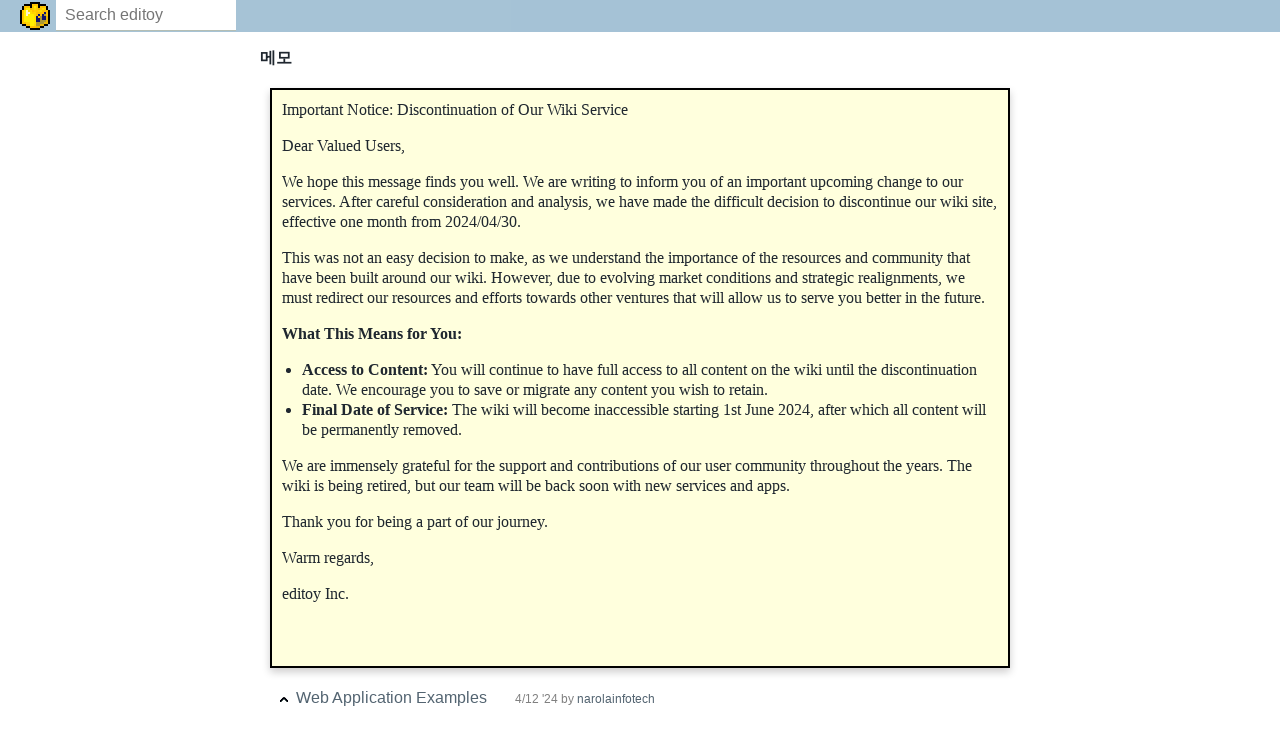

--- FILE ---
content_type: text/html; charset=utf-8
request_url: https://editoy.com/tags/%EB%A9%94%EB%AA%A8/
body_size: 9050
content:
<!DOCTYPE html>

	<html>
    <head>
        <title>메모 - editoy.com</title>
		<meta charset="utf-8">
		<meta content="width=device-width, initial-scale=1.0, minimum-scale=1.0, maximum-scale=1.0" name="viewport">
		
		<meta http-equiv="X-UA-Compatible" content="IE=Edge"> <!-- prevent IE quirks tic -->
        <meta name="description" content="editoy.com" />
        <meta name="keywords" content="editoy" />
        <meta property="fb:app_id" content="278365908883636" />
        <meta name="twitter:site" content="@editoy">
        
    <link rel="alternate" type="application/rss+xml" title="RSS" href="/tags/메모/?type=rss" />
	

        <meta http-equiv="Content-Type" content="text/html; charset=UTF-8" />
        
        <link rel="shortcut icon" href="/upfiles/editoy-favicon.ico" />
        <!-- <link href="https://fonts.googleapis.com/css?family=Gothic+A1" rel="stylesheet">     -->
		

<!-- Latest compiled and minified JavaScript -->        
        <link href="/static/media/style/style.css" rel="stylesheet" type="text/css" />
        <link href="/static/media/css/core.css" rel="stylesheet" type="text/css" />	
		
        
		<!--[if lt IE 9]>
		<script src="https://html5shim.googlecode.com/svn/trunk/html5.js"></script>
		<![endif]-->
		<!--[if IE 6]>
        <style type="text/css">
        img, div, a { behavior: url(/static/media/iepngfix/iepngfix.htc) }
        </style>
        <![endif]-->
        
		
		<script src="https://www.google.com/jsapi" ></script>		
        <script src="//ajax.googleapis.com/ajax/libs/jquery/1.8.3/jquery.min.js"></script>
		<script src="//ajax.googleapis.com/ajax/libs/jqueryui/1.9.2/jquery-ui.min.js" ></script>
        <script> 
        window.jQuery || document.write('<script src="/static/media/js/jquery.min.js"><\/script><script src="/static/media/js/jquery-ui.min.js"><\/script>')
		/*<![CDATA[*/
// 			google.load("jquery", "1");
// 	            google.load("jqueryui", "1", {autoload:true});
			var accessToken;
            var username = '';
            var twittername = '';						
        /*]]>*/
        </script>
        <script src="/static/media/js/jquery.ui.touch-punch.min.js"></script>
         <script >
      (function() {
       var po = document.createElement('script'); po.type = 'text/javascript'; po.async = true;
       po.src = 'https://apis.google.com/js/client.js';
       var s = document.getElementsByTagName('script')[0]; s.parentNode.insertBefore(po, s);
     })();
    </script>
		
		<script  src="/static/media/js/main.js"></script>
		
		
        
        
        
        
        
		
		    
        
		
            <script type="text/javascript">
                var _gaq = _gaq || [];
                _gaq.push(['_setAccount', 'UA-28540743-1']);
                _gaq.push(['_trackPageview']);

                (function() {
                    var ga = document.createElement('script'); ga.type = 'text/javascript'; ga.async = true;
                   // ga.src = ('https:' == document.location.protocol ? 'https://ssl' : 'https://www') + '.google-analytics.com/ga.js';
				   ga.src = ('https:' == document.location.protocol ? 'https://' : 'https://') + 'stats.g.doubleclick.net/dc.js';
                    var s = document.getElementsByTagName('script')[0]; s.parentNode.insertBefore(ga, s);
                })();
            </script>
        
		
    </head>
    <body>
	<div id="fb-root"></div>
	
<script>

  var google = {
  	clientId : '24052884605-3mivfelm8mjv64skkueqmh4nb3kj68jq.apps.googleusercontent.com',
  
  }	

  window.fbAsyncInit = function() {
    FB.init({
      appId      : '278365908883636', // App ID 
      channelUrl : 'https://editoy.com/upfiles/channel.html', // Channel File
      status     : true, // check login status
      cookie     : true, // enable cookies to allow the server to access the session
      xfbml      : true,  // parse XFBML
	  oauth : true
    });
			FB.getLoginStatus(function(response) {
						if (response.authResponse) {
							accessToken = response.authResponse.accessToken;
						}
					});
		
    // Additional initialization code here
  };

  // Load the SDK Asynchronously
  (function(d){
     var js, id = 'facebook-jssdk'; if (d.getElementById(id)) {return;}
     js = d.createElement('script'); js.id = id; js.async = true;
     js.src = "//connect.facebook.net/ko_KR/all.js";
     d.getElementsByTagName('head')[0].appendChild(js);
   }(document));
</script>

	
	<div class="outer">
        <div class="wrapper">
        

    
	<!-- template header.html -->

<!-- -->

	<header class="toolbar">
		<div class="toolbarin">
		<div class="logo">
			<a href="/">
				<img class="bannerlogo" src="/static/media/images/editoylogo16x16(x2).png" title="back to home page" alt=" "/>
			</a>
		</div>

<!-- Search by Google -->
<div class="search-box">
	<form id="cse-search-box" action="https://www.google.com/cse" class="search">
	<div>
	<input type="hidden" value="000937963785475578168:v4lkxewxy6a" name="cx">
	<input type="hidden" value="UTF-8" name="ie">
	<input type="text" size="5" type="search" class="search" id="searchform" name="q" placeholder="Search ">	
	</div>
	</form>
	<script src="https://www.google.com/coop/cse/brand?form=cse-search-box" type="text/javascript"></script>
</div>
<!--div class="newcuration">
	<button type="button" onclick="location.href='/posts/posting/'" class="is-success">Start a thread</button>
	</div-->		
		<!--div id="top">		
	
	 	
			 <a href="/account/signin/" >login</a>  	
		
		</div-->
	</div>
	</header>
	
     

	
	
	

 	
<!-- end template header.html -->

	<div class="explore">
	<div class="wrapper-inner">

			
			
            
<script type="text/javascript">
        $().ready(function(){
			var currentforum = $('.headQuestions').text().trim();
			var newcurationurl = $('.newcuration a').attr('href');
			$('.newcuration a').attr('href', newcurationurl + '?forum=' + currentforum);
			
        });

        </script>
		
<div id="featuredList"> 
</div>
<div class="tabBar">
	

<div class="headPosts">
    
        
            
                
					메모
                
            
        
    
</div>

<div  style="border: 2px solid #000000; padding: 10px; margin: 10px; box-shadow: 0 4px 8px 0 rgba(10,0,0,0.2);background-color: #ffffdd;">
<p class=MsoNormal ><span
lang=EN-US style='font-family:"Times New Roman",serif;mso-fareast-font-family:
"Times New Roman";mso-font-kerning:0pt;mso-fareast-language:#0C00'>Important
Notice: Discontinuation of Our Wiki Service<o:p></o:p></span></p>

<p class=MsoNormal ><span
lang=EN-US style='font-family:"Times New Roman",serif;mso-fareast-font-family:
"Times New Roman";mso-font-kerning:0pt;mso-fareast-language:#0C00'>Dear Valued
Users,<o:p></o:p></span></p>

<p class=MsoNormal ><span
lang=EN-US style='font-family:"Times New Roman",serif;mso-fareast-font-family:
"Times New Roman";mso-font-kerning:0pt;mso-fareast-language:#0C00'>We hope this
message finds you well. We are writing to inform you of an important upcoming
change to our services. After careful consideration and analysis, we have made
the difficult decision to discontinue our wiki site, effective one month from
2024/04/30.<o:p></o:p></span></p>

<p class=MsoNormal ><span
lang=EN-US style='font-family:"Times New Roman",serif;mso-fareast-font-family:
"Times New Roman";mso-font-kerning:0pt;mso-fareast-language:#0C00'>This was not
an easy decision to make, as we understand the importance of the resources and
community that have been built around our wiki. However, due to evolving market
conditions and strategic realignments, we must redirect our resources and
efforts towards other ventures that will allow us to serve you better in the
future.<o:p></o:p></span></p>

<p class=MsoNormal ><b><span
lang=EN-US style='font-family:"Times New Roman",serif;mso-fareast-font-family:
"Times New Roman";mso-font-kerning:0pt;mso-fareast-language:#0C00'>What This
Means for You:</span></b><span lang=EN-US style='font-family:"Times New Roman",serif;
mso-fareast-font-family:"Times New Roman";mso-font-kerning:0pt;mso-fareast-language:
#0C00'><o:p></o:p></span></p>

<ul type=disc>
 <li class=MsoNormal style='mso-margin-top-alt:auto;mso-margin-bottom-alt:auto;
     mso-list:l0 level1 lfo1;tab-stops:list 36.0pt'><b><span lang=EN-US
     style='font-family:"Times New Roman",serif;mso-fareast-font-family:"Times New Roman";
     mso-font-kerning:0pt;mso-fareast-language:#0C00'>Access to Content:</span></b><span
     lang=EN-US style='font-family:"Times New Roman",serif;mso-fareast-font-family:
     "Times New Roman";mso-font-kerning:0pt;mso-fareast-language:#0C00'> You
     will continue to have full access to all content on the wiki until the
     discontinuation date. We encourage you to save or migrate any content you
     wish to retain.<o:p></o:p></span></li>
 <li class=MsoNormal style='mso-margin-top-alt:auto;mso-margin-bottom-alt:auto;
     mso-list:l0 level1 lfo1;tab-stops:list 36.0pt'><b><span lang=EN-US
     style='font-family:"Times New Roman",serif;mso-fareast-font-family:"Times New Roman";
     mso-font-kerning:0pt;mso-fareast-language:#0C00'>Final Date of Service:</span></b><span
     lang=EN-US style='font-family:"Times New Roman",serif;mso-fareast-font-family:
     "Times New Roman";mso-font-kerning:0pt;mso-fareast-language:#0C00'> The
     wiki will become inaccessible starting 1st June 2024, after which all
     content will be permanently removed.<o:p></o:p></span></li>
</ul>

<p class=MsoNormal ><span
lang=EN-US style='font-family:"Times New Roman",serif;mso-fareast-font-family:
"Times New Roman";mso-font-kerning:0pt;mso-fareast-language:#0C00'>We are
immensely grateful for the support and contributions of our user community
throughout the years. The wiki is being retired, but our team will be back soon
with new services and apps.<o:p></o:p></span></p>

<p class=MsoNormal ><span
lang=EN-US style='font-family:"Times New Roman",serif;mso-fareast-font-family:
"Times New Roman";mso-font-kerning:0pt;mso-fareast-language:#0C00'>Thank you
for being a part of our journey. <o:p></o:p></span></p>

<p class=MsoNormal ><span
lang=EN-US style='font-family:"Times New Roman",serif;mso-fareast-font-family:
"Times New Roman";mso-font-kerning:0pt;mso-fareast-language:#0C00'>Warm
regards,<o:p></o:p></span></p>

<p class=MsoNormal ><span
class=SpellE><span lang=EN-US style='font-family:"Times New Roman",serif;
mso-fareast-font-family:"Times New Roman";mso-font-kerning:0pt;mso-fareast-language:
#0C00'>editoy</span></span><span lang=EN-US style='font-family:"Times New Roman",serif;
mso-fareast-font-family:"Times New Roman";mso-font-kerning:0pt;mso-fareast-language:
#0C00'> Inc.<o:p></o:p></span></p>

<p class=MsoNormal><span lang=EN-US ><o:p>&nbsp;</o:p></span></p>

</div>
	
	
</div>




	
<div class="curation-list">
    





<div class="item-stack">
	
	<span>
	<a id="post-24448-upvote" title="I like this post (click again to cancel)"
    class="ajax-command post-vote up "
     href="/vote/24448/up/" rel="nofollow"> </a>


	
		
	
		
		
	
	
	
	<a title="Need a web app? We&#39;ve got you covered! From shopping sprees to streamlined workflows, explore popular web app examples and find the perfect " href="/posts/24448">Web Application Examples</a>
	</span>
	<span  class="status  unanswered">
		 
		<!-- Views:1.6K -->
		</span>
	<span class="summary">			   		
		4/12 '24
		
		by <a href="/@narolainfotech">narolainfotech </a>
		
		
			
		 
		
	
		
       
    </span>	
</div>



    





<div class="item-stack">
	
	<span>
	<a id="post-24019-upvote" title="I like this post (click again to cancel)"
    class="ajax-command post-vote up "
     href="/vote/24019/up/" rel="nofollow"> </a>


	
		
	
		
		
	
	
	
	<a title="Understanding most common diseases in Young Adults and the Role of Broccoli for Weight LossChronic Diseases in Young Adults:Chronic di" href="/posts/24019">Why chronic diseases common in young adults and how broccoli good for weight loss ?</a>
	</span>
	<span  class="status  unanswered">
		 
		<!-- Views:6.1K -->
		</span>
	<span class="summary">			   		
		10/16 '23
		
		by <a href="/@Ahmadhassan">Ahmadhassan </a>
		
		
			
		 
		
	
		
       
    </span>	
</div>



    





<div class="item-stack">
	
	<span>
	<a id="post-2434-upvote" title="I like this post (click again to cancel)"
    class="ajax-command post-vote up "
     href="/vote/2434/up/" rel="nofollow"> </a>


	
		
	
		
		
	
	
	
	<a title="꼭 HWP를 고집하는 조직이 있다. 그런데 여러분의 주력 PC는 맥이라면? 다행스럽게도, 맥용 아래아한글이 드디어 출시!그러나, 일단 나와준 것만으로도 박수칠 일이긴 하지만 의외로 다음과 같이 기본적인 부분이 덜 다듬어져서 " href="/posts/2434">[팁] 윈도우용 HWP를 Mac에 Wine으로 깔아 보았다.</a>
	</span>
	<span  class="status  answered">
		*2 [2]
		<!-- Views:49.4K -->
		</span>
	<span class="summary">			   		
		6/10 '20
		
		by <a href="/@goodhyun">goodhyun </a>
		
		
			
		 
		
	
		
       
    </span>	
</div>



    





<div class="item-stack">
	
	<span>
	<a id="post-2631-upvote" title="I like this post (click again to cancel)"
    class="ajax-command post-vote up "
     href="/vote/2631/up/" rel="nofollow"> </a>


	
		
	
		
		
	
	
	
	<a title=" 승자의 강점은 타고난 출생, 높은 지능, 뛰어난 실력에 있지 않다. 승자의 강점은 소질이나 재능이 아닌 오직 태도에 있다. &quot;도는 성공의 기준이다&quot;. (The winner&#39;s edge is not" href="/posts/2631">승자의 강점</a>
	</span>
	<span  class="status  unanswered">
		 
		<!-- Views:4.4K -->
		</span>
	<span class="summary">			   		
		8/8 '14
		
		Open Wiki
		
		
			
		 
		
	
		
       
    </span>	
</div>



    





<div class="item-stack">
	
	<span>
	<a id="post-2451-upvote" title="I like this post (click again to cancel)"
    class="ajax-command post-vote up "
     href="/vote/2451/up/" rel="nofollow"> </a>


	
		
	
		
		
	
	
	
	<a title=" 외교부 @mofa_kr 2014/4/8 2:49 오후 마이크로소프트가 윈도우XP에 대한 지원을 4월8일부터 종료한다고 발표했습니다. XP 유저 분들은 고민이 많으실텐데요~ 안전행정부에서 대처법을 알려드립니다^^ 자세히보기 ▶http://t.co/kD" href="/posts/2451">정부의 XP 대책</a>
	</span>
	<span  class="status  unanswered">
		 
		<!-- Views:7.8K -->
		</span>
	<span class="summary">			   		
		4/11 '14
		
		Open Wiki
		
		
			
		 
		
	
		
       
    </span>	
</div>



    





<div class="item-stack">
	
	<span>
	<a id="post-2444-upvote" title="I like this post (click again to cancel)"
    class="ajax-command post-vote up "
     href="/vote/2444/up/" rel="nofollow"> </a>


	
		
	
		
		
	
	
	
	<a title="지도의 원천 데이터는 보통 어떻게 취급되는가? 1. 정부가 만들거나, 2. 민간이 만들거나, 3. 정부가 만든걸 가져다 민간이 만들거나, 미국의 경우, 1)에 해당하는 정부 제작분은 public domain" href="/posts/2444">지도의 데이터는 어디에서 오는가?</a>
	</span>
	<span  class="status  unanswered">
		 
		<!-- Views:4.3K -->
		</span>
	<span class="summary">			   		
		4/11 '14
		
		by <a href="/@goodhyun">goodhyun </a>
		
		
			
		 
		
	
		
       
    </span>	
</div>



    





<div class="item-stack">
	
	<span>
	<a id="post-1906-upvote" title="I like this post (click again to cancel)"
    class="ajax-command post-vote up "
     href="/vote/1906/up/" rel="nofollow"> </a>


	
		
	
		
		
	
	
	
	<a title="0단계. 먼저 동기부여[와!글]디즈니 최고의 섹시 캐릭터? : 뉴스 : 동아닷컴 [news.donga.com]1단계. 헤어![HAIR TUTORIAL] Elsa&#39;s Braid from Disney&#39;s &#39;Frozen&#39; [www.rotoscopers.co" href="/posts/1906">겨울왕국 현실화 튜토리얼</a>
	</span>
	<span  class="status  answered">
		*1 
		<!-- Views:9.0K -->
		</span>
	<span class="summary">			   		
		2/4 '14
		
		by <a href="/@goodhyun">goodhyun </a>
		
		
			
			
			&amp; <a href="/@yoorizon"> yoorizon</a>

			
			
		 
		
	
		
       
    </span>	
</div>



    





<div class="item-stack">
	
	<span>
	<a id="post-1670-upvote" title="I like this post (click again to cancel)"
    class="ajax-command post-vote up "
     href="/vote/1670/up/" rel="nofollow"> </a>


	
		
	
		
		
	
	
	
	<a title="창우가 랩을 한다 " href="/posts/1670">홍홍홍</a>
	</span>
	<span  class="status  unanswered">
		 
		<!-- Views:3.2K -->
		</span>
	<span class="summary">			   		
		11/8 '13
		
		by <a href="/@whoshe">whoshe </a>
		
		
			
		 
		
	
		
       
    </span>	
</div>



    





<div class="item-stack">
	
	<span>
	<a id="post-1647-upvote" title="I like this post (click again to cancel)"
    class="ajax-command post-vote up "
     href="/vote/1647/up/" rel="nofollow"> </a>


	
		
	
		
		
	
	
	
	<a title=" 까날(오승택) @kcanari 2013/10/13 9:57 오후 일본에서 퍼시픽림 재상영하는데는 분위기가 장난 아니라고 한다. 일단 대부분 한 번 이상 본 사람들이라, 「チェルノさんキター！」(체로노씨 왔다!)「ロケットパーンチ！」(로켓 펀치!)「志村、" href="/posts/1647">퍼시픽림 트리비아</a>
	</span>
	<span  class="status  unanswered">
		 
		<!-- Views:5.0K -->
		</span>
	<span class="summary">			   		
		10/20 '13
		
		Open Wiki
		
		
			
		 
		
	
		
       
    </span>	
</div>



    





<div class="item-stack">
	
	<span>
	<a id="post-1607-upvote" title="I like this post (click again to cancel)"
    class="ajax-command post-vote up "
     href="/vote/1607/up/" rel="nofollow"> </a>


	
		
	
		
		
	
	
	
	<a title="대만 날씨 알아보기  http://www.cwb.gov.tw/eng/index.htm- 생각보다 많이 덥지는 않은데, 습하다고 하니...대만 맛집 소개 영문 블로그 http://hungryintaipei.blogspot.kr/- 어린이 의자가" href="/posts/1607">타이페이 여행 정보 모아보기</a>
	</span>
	<span  class="status  unanswered">
		 
		<!-- Views:4.3K -->
		</span>
	<span class="summary">			   		
		6/1 '13
		
		Open Wiki
		
		
			
		 
		
	
		
       
    </span>	
</div>



    





<div class="item-stack">
	
	<span>
	<a id="post-1586-upvote" title="I like this post (click again to cancel)"
    class="ajax-command post-vote up "
     href="/vote/1586/up/" rel="nofollow"> </a>


	
		
	
		
		
	
	
	
	<a title="삼성전자에 봉직중인 동창친구가 사비를 털어 editoy에 현물 투자를 해왔습니다. editoy는 이렇게 독지가들의 도움에 의해 운영되고 있습니다. (별도의 하우징없이, 케이스 한쪽 끝을 오려 내어 데스크탑/서버에 테이프로 붙이면 대강 수납 완" href="/posts/1586">[Geek 비망록]  Ubuntu VM이 Hyper-v 2012로 갈 때 해야 할 일들.</a>
	</span>
	<span  class="status  unanswered">
		 
		<!-- Views:5.6K -->
		</span>
	<span class="summary">			   		
		4/19 '13
		
		by <a href="/@goodhyun">goodhyun </a>
		
		
			
		 
		
	
		
       
    </span>	
</div>



    





<div class="item-stack">
	
	<span>
	<a id="post-1493-upvote" title="I like this post (click again to cancel)"
    class="ajax-command post-vote up "
     href="/vote/1493/up/" rel="nofollow"> </a>


	
		
	
		
		
	
	
	
	<a title="차량번호 뒷번호를 매장에서 불러주면 무료주차권을 충전해주는 특이한 방식.기본 30분은 무료. 1만원 매출 올려주면 1:30 get주차할인이 안되는 매장이 있음에 주의. 단, H&amp;M의 경우 주말에는 충전해주었음.3개매장에서 1만원씩 사서, 3:3" href="/posts/1493">IFC 주차요금</a>
	</span>
	<span  class="status  unanswered">
		 
		<!-- Views:6.7K -->
		</span>
	<span class="summary">			   		
		1/13 '13
		
		Open Wiki
		
		
			
		 
		
	
		
       
    </span>	
</div>



    





<div class="item-stack">
	
	<span>
	<a id="post-1466-upvote" title="I like this post (click again to cancel)"
    class="ajax-command post-vote up "
     href="/vote/1466/up/" rel="nofollow"> </a>


	
		
	
		
		
	
	
	
	<a title="인터넷 활동에 따른 큐레이션 서비스 현황" href="/posts/1466">인터넷 활동에 따른 큐레이션 서비스 현황</a>
	</span>
	<span  class="status  unanswered">
		 
		<!-- Views:5.2K -->
		</span>
	<span class="summary">			   		
		11/26 '12
		
		Open Wiki
		
		
			
		 
		
	
		
       
    </span>	
</div>



    





<div class="item-stack">
	
	<span>
	<a id="post-1462-upvote" title="I like this post (click again to cancel)"
    class="ajax-command post-vote up "
     href="/vote/1462/up/" rel="nofollow"> </a>


	
		
	
		
		
	
	
	
	<a title="   장작가의 시나리오 쓰기 @Jang_Jak 2012/11/22 3:03 오후 1) 뉴스타파에는 리영희 선생님의 오프닝이 나오죠. 불경스럽지만 저도 한 번 흉내내 보겠습니다. 좋은 시나리오를 쓰기 위해서 가장 필요한 것은" href="/posts/1462">좋은 시나리오를 쓰기 위해 필요한 것</a>
	</span>
	<span  class="status  unanswered">
		 
		<!-- Views:4.3K -->
		</span>
	<span class="summary">			   		
		11/22 '12
		
		by <a href="/@jihapark">jihapark </a>
		
		
			
		 
		
	
		
       
    </span>	
</div>



    





<div class="item-stack">
	
	<span>
	<a id="post-1444-upvote" title="I like this post (click again to cancel)"
    class="ajax-command post-vote up "
     href="/vote/1444/up/" rel="nofollow"> </a>


	
		
	
		
		
	
	
	
	<a title=" Ted @booiljung 2012/11/10 12:19 오후 아이폰 앱 개발시 앱 내부에 설정 기능을 쉽게 넣어 줄 수 있는 InAppSettingsKit http://t.co/NA8poO4h BSD 라이선스. 위쯔 @mywi" href="/posts/1444">iphone 개발 관련 자료 링크</a>
	</span>
	<span  class="status  answered">
		*1 
		<!-- Views:8.5K -->
		</span>
	<span class="summary">			   		
		11/22 '12
		
		Open Wiki
		
		
			
		 
		
	
		
       
    </span>	
</div>



    





<div class="item-stack">
	
	<span>
	<a id="post-1345-upvote" title="I like this post (click again to cancel)"
    class="ajax-command post-vote up "
     href="/vote/1345/up/" rel="nofollow"> </a>


	
		
	
		
		
	
	
	
	<a title="오늘의 온라인 생활. 시간상으로 책 읽은 시간이 훨씬 길었으니 온라인 생활 양은 좀 짧다.. 지금 한국경제는 빠른 속도로 사면초가 상태에 빠져들고 있다. 이미 가계부채와 부동산 거품, 내수 침체, 고용 불안이 심각한 가운데 이 같은 추" href="/posts/1345">9월 11일 Lectom의 온라인 생활 정리.</a>
	</span>
	<span  class="status  ">
		 [1]
		<!-- Views:4.8K -->
		</span>
	<span class="summary">			   		
		11/19 '12
		
		by <a href="/@lectom">lectom </a>
		
		
			
			
			&amp; <a href="/@danbi24"> danbi24</a>

			
			
		 
		
	
		
       
    </span>	
</div>



    





<div class="item-stack">
	
	<span>
	<a id="post-1347-upvote" title="I like this post (click again to cancel)"
    class="ajax-command post-vote up "
     href="/vote/1347/up/" rel="nofollow"> </a>


	
		
	
		
		
	
	
	
	<a title="editoy를 시작하신 여러분께안녕하세요, editoy에 오신 것을 환영합니다. 그리고 활동을 시작하신 것 감사합니다! editoy의 독특한 큐레이션 기능을 확인해 보세요. About, FAQ, 약관도 읽어주세요 :" href="/posts/1347">아아아아아아아</a>
	</span>
	<span  class="status  unanswered">
		 
		<!-- Views:3.4K -->
		</span>
	<span class="summary">			   		
		9/12 '12
		
		by <a href="/@gydnjsl91">gydnjsl91 </a>
		
		
			
		 
		
	
		
       
    </span>	
</div>



    





<div class="item-stack">
	
	<span>
	<a id="post-1226-upvote" title="I like this post (click again to cancel)"
    class="ajax-command post-vote up "
     href="/vote/1226/up/" rel="nofollow"> </a>


	
		
	
		
		
	
	
	
	<a title="기왕 고자가 된 김에 마초타임이나 가져볼까 hwk @hwkim9 2012/7/24 10:26 오후 사실 남녀관계에서 불균형 개선이 가장 힘든 부분이 어필과 선택의 순간이 아닐까 싶다. 상대에게 호감을 표시하고 자신을 드러내며 접근하고 " href="/posts/1226">김구 철학</a>
	</span>
	<span  class="status  unanswered">
		 
		<!-- Views:4.5K -->
		</span>
	<span class="summary">			   		
		7/25 '12
		
		by <a href="/@NudeModel">NudeModel </a>
		
		
			
		 
		
	
		
       
    </span>	
</div>



    





<div class="item-stack">
	
	<span>
	<a id="post-1116-upvote" title="I like this post (click again to cancel)"
    class="ajax-command post-vote up "
     href="/vote/1116/up/" rel="nofollow"> </a>


	
		
	
		
		
	
	
	
	<a title="보통 인기 행사의 소식은 트윗을 통해 흘러 나오기 마련입니다. 행사명, 혹은 해시태그 (#로 시작하는)로 검색하여 30초만에 모아서 모두와 공유할 수 있답니다. 익숙해지면 30초도 안걸려요!" href="/posts/1116">[팁] 30초만에 행사 실황 큐레이션하기</a>
	</span>
	<span  class="status  unanswered">
		 
		<!-- Views:4.6K -->
		</span>
	<span class="summary">			   		
		6/28 '12
		
		by <a href="/@editoy">editoy </a>
		
		
			
		 
		
	
		
       
    </span>	
</div>



    





<div class="item-stack">
	
	<span>
	<a id="post-1089-upvote" title="I like this post (click again to cancel)"
    class="ajax-command post-vote up "
     href="/vote/1089/up/" rel="nofollow"> </a>


	
		
	
		
		
	
	
	
	<a title="Windows Phone Summit 감상평 1. MS의 네이밍 센스는 꽝-_-; 왜 이름을 7.8로 했지.. 차라리 이름만이라도 8.0 light 이런걸로 했으면 좀 반발이 적었을지도요.. 2. 어떻게 보면 소비자입장에서 눈에 띌만한것들은 없었지" href="/posts/1089">윈도우폰8 발표에 대한 (과거)MS 인턴들의 반응</a>
	</span>
	<span  class="status  unanswered">
		 
		<!-- Views:7.6K -->
		</span>
	<span class="summary">			   		
		6/21 '12
		
		by <a href="/@goodhyun">goodhyun </a>
		
		
			
		 
		
	
		
       
    </span>	
</div>


</div>

			
            
	
    



    




    



    <div class="boxC">        
        <div class="tags" id="recent-tags">
            
                <a rel="tag" class="tag-link-IT" title="see questions tagged 'IT'"  href="/tags/IT/">IT</a>
                <span class="tag-number">&#215; 8,143</span> · 
                
            
                <a rel="tag" class="tag-link-사회" title="see questions tagged '사회'"  href="/tags/%EC%82%AC%ED%9A%8C/">사회</a>
                <span class="tag-number">&#215; 316</span> · 
                
            
                <a rel="tag" class="tag-link-생활" title="see questions tagged '생활'"  href="/tags/%EC%83%9D%ED%99%9C/">생활</a>
                <span class="tag-number">&#215; 284</span> · 
                
            
                <a rel="tag" class="tag-link-메모" title="see questions tagged '메모'"  href="/tags/%EB%A9%94%EB%AA%A8/">메모</a>
                <span class="tag-number">&#215; 51</span> · 
                
            
                <a rel="tag" class="tag-link-실황" title="see questions tagged '실황'"  href="/tags/%EC%8B%A4%ED%99%A9/">실황</a>
                <span class="tag-number">&#215; 50</span> · 
                
            
                <a rel="tag" class="tag-link-리뷰" title="see questions tagged '리뷰'"  href="/tags/%EB%A6%AC%EB%B7%B0/">리뷰</a>
                <span class="tag-number">&#215; 29</span> · 
                
            
                <a rel="tag" class="tag-link-기타" title="see questions tagged '기타'"  href="/tags/%EA%B8%B0%ED%83%80/">기타</a>
                <span class="tag-number">&#215; 28</span> · 
                
            
                <a rel="tag" class="tag-link-TV" title="see questions tagged 'TV'"  href="/tags/TV/">TV</a>
                <span class="tag-number">&#215; 23</span> · 
                
            
                <a rel="tag" class="tag-link-영화" title="see questions tagged '영화'"  href="/tags/%EC%98%81%ED%99%94/">영화</a>
                <span class="tag-number">&#215; 16</span> · 
                
            
                <a rel="tag" class="tag-link-유머" title="see questions tagged '유머'"  href="/tags/%EC%9C%A0%EB%A8%B8/">유머</a>
                <span class="tag-number">&#215; 15</span> · 
                
            
                <a rel="tag" class="tag-link-SOFTWARE" title="see questions tagged 'SOFTWARE'"  href="/tags/SOFTWARE/">SOFTWARE</a>
                <span class="tag-number">&#215; 13</span> · 
                
            
                <a rel="tag" class="tag-link-WEB" title="see questions tagged 'WEB'"  href="/tags/WEB/">WEB</a>
                <span class="tag-number">&#215; 6</span> · 
                
            
        </div>
    </div>



	
	</div>
	</div>		
		<div id="tail" class="explore">
            
    <div class="pager"><div class="paginator"><span class="curr this_page">1</span> ·
                
            
                
                     <a class="page" href="/tags/메모/?sort=active&amp;page=2" >2</a> ·
                
            
        
    
    
        <span class="next"><a href="/tags/메모/?sort=active&amp;page=2" title="next page">next &raquo;</a></span></div></div>


        </div>


	
    <div class="spacer3"></div>





		
       
            <div id="ground" class="bareexplore">
                


<footer>
<div>
</div>
	<div class="footerLinks">
          <a href="/about/">About</a><span class="link-separator"> |</span> 
		  <a href="/faq/">FAQ</a> <span class="link-separator"> |</span> 
		  <a href="/terms/">Terms</a><span class="link-separator"> |</span> 
		  <a href="/privacy/">Privacy</a><span class="link-separator"> |</span>  
		  <!--span class="link-separator"> |</span> 
		  <a href="http://facebook.com/editoy">Facebook</a> <span class="link-separator"> |</span>
		  <a href="http://twitter.com/editoy">Twitter</a--> 
		  <a href="/app" >Apps</a>

	</div>	

 <div id="licenseLogo">
  
 </div>

            <div id="copyright">
                The wiki contents respect <a href="http://creativecommons.org/licenses/by-sa/2.0/kr" rel="license">cc-wiki</a> license. Make sure that curations should include proper attributions. 
  
            </div>

  
</footer>
            

            </div>
       
		
        
        

        </div>
	

    
    </body>
</html>
<!-- end template base_content.html -->


--- FILE ---
content_type: text/css
request_url: https://editoy.com/static/media/style/style.css
body_size: 14510
content:
@import url(curate.css);

input, button {
  font-family: inherit;
  font-size: small; }

hr {
  border: 1px solid #eee;
  width: 40%; }

label {
  vertical-align: middle; }

li label {
  display: block;
  float: left;
  margin-right: 0.5em;
  text-align: right;
  width: 4em; }

/* input#id_title {
  font-size: 2em;
  border: 0px; }

input#id_tags {
  font-size: 1.2em;
  border: 1px; 
  margin: 10px 0px;
  padding: 5px;
  border-style: dashed;
  border-color: #eee;
} */

pre p, .comment pre {
  margin: 0px;
}

#askform [type=text] {
  width: 520px;
}

.trash {
  background: url("../images/trash.png") no-repeat scroll 0 0 transparent;
  display: block;
  float: right;
  height: 26px;
  position: relative;
  right: 0;
  top: 0;
  width: 26px;
}
.trash:hover {
  cursor: pointer;
  display: block;
}







#urldir {
  border: 2px dotted grey;
  padding: 6px;
  border-radius: 6px; }

.login {
  text-align: center;
  margin: 50px auto;
}

.login label {
  display: block; }
.login .form-row-vertical {
  margin-bottom: 8px; }

.clear {
  clear: both;
  height: 0;
  width: 0; }

.badges a {
  color: #763333;
  text-decoration: underline; }

.badge-inner img {
  width: 38px; } 

a:hover {
  text-decoration: underline; }

.tright {
  text-align: right; }

.spacer3 {
  clear: both;
  line-height: 30px;
  visibility: hidden; }

ul {
  margin-bottom: 1em;
  margin-left: 20px;
  padding-left: 0; }

td ul {
  vertical-align: middle; }

li input {
  margin: 3px 3px 4px; }

code {
  font-family: Consolas, Monaco, Liberation Mono, Lucida Console, Monospace;
  font-size: 100%;
  white-space: pre-wrap; }

.embeded {
  background-color: white; }


  

#top-mast {
  text-align: center;
  margin-bottom: 60px;
  padding: 30px;
  background: #f8ca45 url("../images/vacantbanner.png") repeat-x; }

#decowrapper {
  background-image: url("../images/decofront.png");
  background-repeat: no-repeat;
  clear: both;
  height: 240px;
  padding: 78px 0 0 50px;
  position: relative; }

#decovideo {
  margin: 0 0 0 151px; }


#headerwrapper {
  background-color: #FFC000;
  background-image: url("../../media/images/headerwrapper.png");
  background-position: left bottom;
  height: 50px;
  position: absolute;
  top: 0;
  width: 100%; }

#headroof, #wrapper, #announcement {
  margin: auto;
  padding: 0;
  width: 990px; }

#roof {
  width: 990px; }

#room, #editormain, #editormain0, #editormain2, #bookmain, #mediamain {
  background-color: white;
  padding: 10px 2px; }

#cropcontainer {
  margin-bottom: 20px;
  left: -90px;
  width: 964px;
  height: 100%;
  border: 2px solid #ddd;
  overflow: auto; }

#cropcover {
  position: absolute;
  height: 50000px;
  width: 960px;
  top: 30px;
  left: 0px; }

#cropper {
  opacity: 0.05;
  height: 50000px;
  width: 960px; }

#nav {
  float: left;
  margin: 40px 0 0;
  width: 97%; }
  #nav a {
    background: none repeat scroll 0 0 #DADADA;
    border-color: #888888;
    border-radius: 3px 12px 0 0;
    box-shadow: 1px -2px 4px rgba(10, 25, 25, 0.2);
    color: #333333;
    display: block;
    float: right;
    font-size: 14px;
    font-weight: 400;
    height: 25px;
    line-height: 30px;
    margin-left: 6px;
    padding: 0 13px 4px;
    text-decoration: none; }
    #nav a:hover {
      text-decoration: underline; }
    #nav a.on {
      background: url("../../media/images/pagebg.png") repeat scroll 0 0 whitesmoke;
      border-style: none solid none none;
      border-width: 1px 2px;
      color: darkRed;
      font-weight: 600;
      text-decoration: none; }
    #nav a#nav_ask {
      background: none repeat scroll 0 0 #B02B2C;
      color: wheat;
      float: left;
      font-size: 14px;
      font-weight: 700;
      text-decoration: none; }
      #nav a#nav_ask:hover {
        text-decoration: underline; }
      #nav a#nav_ask.on {
        color: #FFFFFF; }

#searchBar {
  background-color: #B6C4E2;
  border-color: #EEEEEC #A9ACA5 #BABDB6 #EEEEEC;
  border-style: solid;
  border-width: 1px;
  padding: 4px 0 0;
  text-align: center;
  width: 988px; }
  #searchBar .searchInput {
    border: 0 none;
    font-size: 13px;
    height: 18px;
    padding: 3px;
    width: 400px; }
  #searchBar .searchBtn {
    font-size: 14px;
    height: 26px;
    width: 80px; }
  #searchBar .options {
    color: #333333;
    font-size: 120%;
    padding: 3px 0; }
    #searchBar .options input {
      margin: 0 3px 0 15px; }
      #searchBar .options input:hover {
        cursor: pointer; }

#listM {
  margin: 10px 0 0; }

#listA {
  float: left;
  padding: 0; }

.thousand {
  color: orange; }

.item-stack {
  /* display: list-item;
  list-style-type: square;
  list-style-position: inside; */
  margin: 0 0 10px 6px;
}

.item-stack a.post-vote {
  display: inline-block;
}

.short-summary {
  box-shadow: 0 2px 4px rgba(20, 25, 25, 0.1);
  display: inline-block;
  margin: 0 0 4px;
  width: 720px; }
  .short-summary h2- a {
    color: #222255;
    float: left;
    font-size: 16px;
    height: 25px;
    margin: 0;
    overflow: hidden;
    width: 510px; }
  .short-summary .userinfo {
    clear: both;
    color: #666666;
    float: right;
    font-size: 12px;
    margin-top: 1px; }


.short-summary .counts {
  float: right;
  margin-right: 0;
  margin-top: 0;
  padding-right: 0; }
.short-summary .titlecount {
  float: right;
  margin-right: 0;
  margin-top: 7px;
  padding-right: 0; }
.short-summary .item-face {
  float: left;
  font-size: 12px;
  height: 42px;
  position: relative;
  width: 48px; }
.short-summary .vote-box {
  float: left;
  font-size: 12px;
  height: 42px;
  position: relative;
  width: 32px; }


.thumb-inner {
  height: 150px;
  position: relative; }


.thumb-center img, .thumb-strip, .thumb-icon {
  position: absolute; }

.thumb-center img {
  margin-left: 50%;
  margin-top: 50%; }

.thumb-strip {
  background: none repeat scroll 0 0 rgba(255, 255, 255, 0.2);
  border-radius: 10px 0 0 10px;
  bottom: 0;
  color: #222222;
  height: 20px;
  left: 1px;
  text-indent: 80px;
  width: 716px; }
  .thumb-strip a {
    font-weight: 900; }

.thumb-title2 {
  border-top: 3px solid #222222;
  color: #222222;
  font: bold 14px Calibri,dotum,Arial,sans-serif;
  letter-spacing: -1px;
  margin: 5px 0 0;
  padding: 5px 0 0;
  white-space: nowrap;
  width: 100%; }

.thumb-title {
  background: none repeat scroll 0 0 rgba(0, 0, 0, 0.5);
  bottom: 0;
  color: white;
  display: block;
  font: bold 13px Calibri,dotum,Arial,sans-serif;
  left: 0;
  padding: 12px 12px 28px;
  position: absolute;
  right: 0; }

.thumb-img {
  border-radius: 0 0 0 0; }

.thumb-title {
  border-radius: 0 0 0 0; }

.thumb-icon {
  bottom: 2px;
  height: 22px;
  right: 4px;
  width: 22px; }

.short-summary .summary-wrapper {
  float: left;
  width: 638px; }
.short-summary .summary-title {
  display: inline-block; }
.short-summary .tags {
  display: inline-block;
  float: right; }
.short-summary .votes {
  color: #666666;
  float: right;
  width: 128px; }
.short-summary .views {
  color: #666666;
  width: 80px; }
.short-summary .favorites {
  float: left;
  text-align: center;
  width: 24px; }

#question-table {
  margin-bottom: 10px; }

.questions-count {
  color: #A40000;
  font-family: sans-serif;
  font-size: 24px;
  font-weight: 600;
  margin-right: 5px;
  margin-top: 3px;
  padding: 0 0 5px; }

.boxA {
  background-color: white;
  border: 4px solid darkgray;
  border-radius: 5px 5px 5px 5px;
  box-shadow: 1px 1px 1px #999999;
  margin: 22px 6px 8px 1px;
  opacity: 0.8;
  padding: 5px; }
  .boxA h3 {
    color: darkRed;
    font-size: 14px;
    font-weight: 800;
    margin: 7px 0 4px 7px;
    padding: 0; }
  .boxA .body {
    padding: 8px; }
  .boxA .more {
    font-size: 12px;
    font-weight: 800;
    padding: 2px;
    text-align: right; }

.pagesize {
  float: right;
  margin-bottom: 5px;
  margin-top: 15px; }

  .paginator {
    text-align: center;
    padding: 20px;

  }

  .paginator .curr {
    
    font-weight: bold; }

.paginator-container-left {
  padding: 5px 0 10px; }

span.bigtag {
  font-size: 16px; }

.tag-number {
  font-size: 12px; }

.marked-tags {
  margin-bottom: 5px;
  margin-top: 0; }

.medal {
  background: none repeat scroll 0 0 #FFFFCD;
  border-color: #EEEEEE #CCCCCC #CCCCCC #EEEEEE;
  border-style: solid;
  border-width: 1px;
  color: #333333;
  font-size: 14px;
  font-weight: bold;
  line-height: 250%;
  padding: 4px 12px 4px 6px; }

a.medal {
  color: #333333;
  text-decoration: none; }
  a.medal:hover {
    background: url("../images/medala_on.gif") no-repeat scroll 0 0 transparent;
    border-color: #E7E296 #D1CA3D #D1CA3D #E7E296;
    border-style: solid;
    border-width: 1px;
    color: #333333;
    text-decoration: none; }

.headlineA {
  border-bottom: 1px solid #777777;
  font-size: 13px;
  font-weight: 800;
  height: 30px;
  margin-bottom: 12px;
  padding-bottom: 2px;
  text-align: right; }



.articles-related {
  font-weight: 700;
  word-wrap: break-word; }
  .articles-related p {
    font-size: 100%;
    line-height: 20px;
    margin-bottom: 10px; }
  .articles-related ul {
    list-style: none outside none;
    margin-bottom: 1em;
    margin-left: 2px;
    padding-left: 0; }
  .articles-related li {
    overflow: hidden;
    white-space: nowrap;
    text-overflow: ellipsis; }

ul.errorlist li, .errormessage {
  color: #B52717;
  font-weight: 800;
  margin-left: 0;
  padding-left: 2em;
  padding-top: 0.2em;
  background: url("../images/error.png") no-repeat scroll left top transparent; }

.tagsList {
  list-style-type: none;
  margin: 0;
  min-height: 360px;
  padding: 0; }
  .tagsList li {
    float: left;
    width: 235px; }

.badge-list {
  list-style-type: none;
  margin: 0; }
  .badge-list a {
    color: #3060A8; }
    .badge-list a.medal {
      color: #333333; }

.form-row {
  line-height: 25px; }

table.form-as-table {
  margin-top: 5px; }
  table.form-as-table ul {
    display: inline;
    list-style-type: none; }
  table.form-as-table li, table.form-as-table pre {
    display: inline; }
table.check-table td {
  padding-right: 50px; }

.submit-row {
  clear: both;
  display: block;
  line-height: 30px;
  padding-top: 10px; }

.error {
  color: darkred;
  font-size: 1em; }

.small {
  font-size: small; }

.title-desc {
  font-size: small;
  line-height: 2em; }

#editor {
  font-size: 100%;
  line-height: 18px;
  min-height: 200px;
  width: 100%; }

.wmd-preview {
  background-color: #F5F5F5;
  margin-top: 10px;
  min-height: 20px;
  overflow: hidden;
  padding: 6px;
  width: 98%; }

.preview-toggle {
  color: #AAAAAA;
  font-weight: 600;
  text-align: left;
  width: 100%; }
  .preview-toggle span:hover {
    cursor: pointer; }

#revisions {
  width: 950px; }

.revision {
  font-size: 13px;
  margin: 10px 0;
  width: 100%; }
  .revision .rev-arrow {
    cursor: pointer; }
  .revision .header {
    background-color: #EEEEEE;
    padding: 5px; }
  .revision .author {
    background-color: #E9E9FF; }
  .revision .summary {
    padding: 5px 0 10px; }
    .revision .summary span {
      display: inline;
      padding-left: 3px;
      padding-right: 3px; }
  .revision h1 {
    font-size: 130%;
    font-weight: 600;
    padding: 15px 0; }

.revision-mark {
  display: inline-block;
  font-size: 90%;
  overflow: hidden;
  text-align: left;
  width: 200px; }

.revision-number {
  font-family: sans-serif;
  font-size: 300%;
  font-weight: bold; }

.revision .body {
  margin-bottom: 50px;
  padding-left: 10px; }

.revision del {
  color: #FF5F5F; }

  .revision  ins {
  background-color: #97FF97; }



.scoreNumber {
  color: #512712;
  float: left;
  font-weight: 800;
  line-height: 16px; }

.user-details {
  font-size: 13px; }

.user-edit-link {
  background: url("../images/edit.png") no-repeat scroll 0 0 transparent;
  padding-left: 20px; }

.user-info-table {
  margin-bottom: 10px; }

.inlinetext {
  display: inline-block; }

.answer-votes {
  background-color: #EEEEEE;
  color: #555555;
  float: left;
  font-family: Arial;
  font-size: 110%;
  font-weight: bold;
  height: 15px;
  margin-right: 10px;
  padding: 4px 4px 5px;
  text-align: center;
  text-decoration: none;
  width: 20px; }

.vote-count {
  color: #777777;
  font-family: Arial;
  font-size: 160%;
  font-weight: 700; }

.user-action-1 {
  color: #333333;
  font-weight: bold; }

.user-action-2 {
  color: #CCCCCC;
  font-weight: bold; }

.user-action-3, .user-action-4, .user-action-7 {
  color: #333333; }

.user-action-8 {
  background-color: #CCCCCC;
  color: #763333;
  font-weight: bold;
  padding: 3px; }

.question-title-link a {
  color: #0077CC;
  font-weight: bold; }

.answer-title-link a {
  color: #0055AA;
  font-weight: bold; }

.post-type-1 a, .post-type-3 a {
  font-weight: bold; }

.post-type-2 a, .post-type-4 a, .post-type-8 a {
  color: #333333; }

.badge1 {
  color: #F7941D;
  font-size: 130%; }

.silver, .badge2 {
  color: #ED1C24;
  font-size: 130%; }

.bronze, .badge3 {
  color: #197B30;
  font-size: 130%; }

.badge-container {
  float: left;
  height: 64px;
  margin: 0;
  overflow: hidden;
  padding: 3px;
  width: 48px; }

.badge-inner, .badge-img {
  border: 0 none;
  display: inline-block;
  height: 48px;
  margin: 0;
  overflow: visible;
  padding: 0;
  position: relative;
  width: 100%; }

.badge-strip {
  background: none repeat scroll 0 0 rgba(255, 255, 255, 0.5);
  bottom: 0;
  color: #222222;
  font: bold 12px Arial;
  height: 10px;
  letter-spacing: -1px;
  text-overflow: ellipsis;
  white-space: nowrap;
  width: 100%; }

.badge-desc {
  letter-spacing: -1px; }

.accept_rate {
  color: #555555;
  font-size: 15px;
  font-weight: bold;
  margin: 0; }

.user {
  display: inline-block;
  line-height: 140%;
  padding: 5px;
  width: 170px; }
  .user ul {
    list-style-type: none;
    margin: 0; }
  .user .thumb {
    clear: both;
    display: inline;
    float: left;
    margin-right: 4px; }

.ask-body {
  margin-left: auto;
  margin-right: auto;
  width: 640px; }

.logobarfront  {
  text-align: center;
  padding: 4px;
}

.big {
  font-size: 15px; }

.strong {
  font-weight: bold; }

.orange {
  color: #D64000;
  font-weight: bold; }

.grey {
  color: #808080; }

.about div {
  border-top: 1px dashed #AAAAAA;
  padding: 10px 5px; }
  .about div.first {
    border-top: medium none;
    padding-top: 0; }
.about p {
  margin-bottom: 10px; }
.about a {
  color: #D64000;
  text-decoration: underline; }
.about h3 {
  font-size: 15px;
  font-weight: 700;
  line-height: 30px;
  padding-top: 0; }

.nomargin {
  margin: 0; }

.inline-block {
  display: inline-block; }

.list-table td {
  vertical-align: top; }

table.form-as-table input {
  display: inline;
  margin-left: 4px; }

ul.form-horizontal-rows {
  list-style: none outside none;
  margin: 0; }
  ul.form-horizontal-rows li {
    height: 40px;
    position: relative; }
  ul.form-horizontal-rows label {
    display: inline-block;
    bottom: 6px;
    font-size: 12px;
    left: 0;
    line-height: 12px;
    margin: 0;
    position: absolute; }
  ul.form-horizontal-rows li input {
    bottom: 0;
    left: 180px;
    margin: 0;
    position: absolute; }

#changepw-form li input {
  left: 150px; }

.user-profile-tool-links {
  font-weight: bold;
  padding-bottom: 10px; }

.item-main {
  margin : 20px;
}

.post-controls {
  font-size: smaller;
  float: left;

   }

.tags-container {
  float: right;
  margin: 0; }

#question-tags {
  margin-top: 0; }

#question-controls .tags {
  margin: 0 0 3px; }

#tagSelector {
  padding-bottom: 2px; }

#hideIgnoredTagsControl {
  margin: 5px 0 0; }

#hideIgnoredTagsCb {
  margin: 0 2px 0 1px; }

a.post-vote, .favorite-mark, a.accept-answer {
  display: block;
  /* float: left; */
  height: 8px;
  /* position: relative; */
  width: 16px; }

.vote-box a.post-vote {
  display: block;
  float: left;
  height: 15px;
  margin: -2px;
  position: relative;
  width: 32px; }

  a.post-vote.up {
    background: url("../images/vote-arrow-up.png") no-repeat scroll center center transparent; }
    a.post-vote.up.on, a.post-vote.up:hover {
      background: url("../images/vote-arrow-up-on.png") no-repeat scroll center center transparent; }
  a.post-vote.down {
    background: url("../images/vote-arrow-down.png") no-repeat scroll center center transparent; }
    a.post-vote.down.on, a.post-vote.down:hover {
      background: url("../images/vote-arrow-down-on.png") no-repeat scroll center center transparent; }
a.accept-answer {
  background: url("../images/vote-accepted.png") no-repeat scroll center center transparent; }
  a.accept-answer.on, a.accept-answer:hover {
    background: url("../images/vote-accepted-on.png") no-repeat scroll center center transparent; }

.community-wiki {
  margin: 6px 0 0;
  min-height: 32px;
  font-size: small;
  padding-left: 36px;
  display: inline; }

.hidden-post {
  background: url("../images/hidden.png") no-repeat scroll left center transparent;
  color: #333333;
  font-size: 11px;
  line-height: 15px;
  margin: 6px 0 0;
  min-height: 32px;
  padding-left: 36px; }



.comments-char-left-count {
  color: #888888;
  float: left;
  font-weight: bold; }

.favorite-mark {
  background: url("../images/vote-favorite-off.png") no-repeat scroll center center transparent; }
  .favorite-mark.on {
    background: url("../images/vote-favorite-on.png") no-repeat scroll center center transparent; }

a.favorite-mark:hover {
  background: url("../images/vote-favorite-on.png") no-repeat scroll center center transparent; }

.favorite-count {
  float: left;
  font-weight: bold;
  padding: 0 20px 0 0;
  font-size: 0.9em;
  font-weight: bold; }

.comments-container {
  clear: both;
  /* padding: 0;  */
}


  /* .comment.not_top_scorer {
    display: none; } */

.comment-score a, .comment-text a {
  
  display: inline-block;
  height: 8px;
}

.comment-body {
  margin: 0px 25px;
}

  .comment-info * {
    float: right;
    /* height: 1.2em; */
    /* margin-left: 4px; */ }

a.comment-like, a.comment-delete, a.comment-edit, a.comment-convert {
  margin-left: 2px;
  width: 18px; }
a.comment-like {
  background: url("../images/comment-like.png") no-repeat scroll center center transparent; }
  a.comment-like:hover, a.comment-like.on {
    background: url("../images/comment-like-on.png") no-repeat scroll center center transparent; }
a.comment-delete {
  background: url("../images/comment-delete.png") no-repeat scroll center center transparent; }
a.comment-convert {
  background: url("../images/convert-off.png") no-repeat scroll center center transparent; }
a.comment-edit {
  background: url("../images/comment-edit.png") no-repeat scroll center center transparent; }

img.subscription-remove {
  float: right; }

.comment-form-container {
  padding: 1em; }

.comment-form-widgets-container input {
  vertical-align: top; }
.comment-form-widgets-container textarea {
  /* float: left;
  font-size: 0.9em;
  height: 3.6em;
  overflow: hidden;
  padding-bottom: 0;
  padding-top: 4px;
  resize: none; */
  width: 90%;
  display: inline-block; 
  vertical-align: bottom;
}

span.comment-chars-left {
  font-size: 12px;
  margin-right: 20px; }

div.comment-tools {
  text-align: right; }
div.summon-tools {
  margin-bottom: 12px;
  text-align: right; }
div.comment-tools .comments-showing {
  color: #777777;
  font-size: 12px; }

.action-link {
  color: #777777;
  cursor: pointer;
  padding: 3px; }
  .action-link a {
    color: inherit; }
    .action-link a.ajax-command:hover {
      background-color: #777777;
      color: #FFFFFF;
      text-decoration: none; }

.action-link-separator {
  color: #CCCCCC; }

.deleted {
  background-color: #F4E7E7; }

#command-loader {
  background: url("/m/viewspost/media/images/loading.png") repeat scroll 0 0 transparent;
  bottom: 0;
  height: 24px;
  left: 0;
  position: fixed;
  width: 24px; }
  #command-loader.success {
    background: url("/m/viewspost/media/images/vote-accepted-on.png") repeat scroll 0 0 transparent; }

.comment-form-buttons {
  margin: 0 3px;
  display: inline-block; }

.comments-char-left-count.warn {
  color: orange; }

#ask-related-questions {
  max-height: 150px;
  overflow-y: auto; }

.suspended-user {
  text-decoration: line-through; }

div#subscription_list {
  width: 100%; }
div.subscription_summary {
  border-top: 2px dotted #CCCCCE;
  margin-top: 5px;
  overflow: hidden;
  padding: 3px 0 5px;
  position: relative;
  width: 100%; }
div.subscription_title {
  font-size: 16px;
  font-weight: bold;
  margin-top: 5px; }

a.subscription_unsubscribe_button {
  float: left;
  font-size: 11px;
  font-weight: bold;
  margin-right: 15px;
  margin-top: 5px; }

div.subscription_userinfo {
  float: right; }
div.subscription_tags {
  float: left;
  font-family: sans-serif; }
  div.subscription_tags a {
    background-color: #EEEEEE;
    border-bottom: 1px solid #CCCCCC;
    border-right: 1px solid #CCCCCC;
    color: #777777;
    font-size: 11px;
    font-weight: normal;
    padding: 1px 8px;
    text-decoration: none;
    white-space: nowrap; }
    div.subscription_tags a:hover {
      background-color: #356FCB;
      color: #FFFFFF; }
div.wmd-button {
  color: white; }
div.wmd-button-bar {
  float: left; }
div.cols-b {
  width: 100%; }
  div.cols-b:after {
    clear: both;
    content: "";
    display: block;
    height: 0;
    overflow: hidden;
    width: 100%; }



#user-reputation {
  float: right;
  margin: 10px; }

.thumb-desc {
  font-size: 12px;
  line-height: 15px; }

.bulkblock {
  display: block;
  float: left;
  height: 101px;
  position: relative; }

.savedel {
  background: url("../images/savedel.png") no-repeat scroll 0 0 transparent;
  display: inline-block;
  height: 24px;
  position: relative;
  right: 0;
  top: 0;
  width: 24px; }
  .savedel:hover {
    background: url("../images/savedel-hover.png") no-repeat scroll 0 0 transparent;
    cursor: pointer;
    display: inline-block; }

.savedsubject {
  font-weight: bold;
  width: 160px; }

.tipsy {
  font-size: 12px;
  padding: 5px;
  position: absolute;
  z-index: 100000; }

.tipsy-inner {
  background-color: #000000;
  color: #FFFFFF;
  max-width: 200px;
  padding: 5px 8px 4px;
  text-align: center;
  border-radius: 3px 3px 3px 3px; }

.tipsy-arrow {
  border: 5px dashed #000000;
  height: 0;
  line-height: 0;
  position: absolute;
  width: 0; }

.tipsy-arrow-n {
  border-bottom-color: #000000; }

.tipsy-arrow-s {
  border-top-color: #000000; }

.tipsy-arrow-e {
  border-left-color: #000000; }

.tipsy-arrow-w {
  border-right-color: #000000; }

.tipsy-n .tipsy-arrow {
  border-bottom-style: solid;
  border-left-color: transparent;
  border-right-color: transparent;
  border-top: medium none;
  left: 50%;
  margin-left: -5px;
  top: 0; }

.tipsy-nw .tipsy-arrow {
  border-bottom-style: solid;
  border-left-color: transparent;
  border-right-color: transparent;
  border-top: medium none;
  left: 10px;
  top: 0; }

.tipsy-ne .tipsy-arrow {
  border-bottom-style: solid;
  border-left-color: transparent;
  border-right-color: transparent;
  border-top: medium none;
  right: 10px;
  top: 0; }

.tipsy-s .tipsy-arrow {
  border-bottom: medium none;
  border-left-color: transparent;
  border-right-color: transparent;
  border-top-style: solid;
  bottom: 0;
  left: 50%;
  margin-left: -5px; }

.tipsy-sw .tipsy-arrow {
  border-bottom: medium none;
  border-left-color: transparent;
  border-right-color: transparent;
  border-top-style: solid;
  bottom: 0;
  left: 10px; }

.tipsy-se .tipsy-arrow {
  border-bottom: medium none;
  border-left-color: transparent;
  border-right-color: transparent;
  border-top-style: solid;
  bottom: 0;
  right: 10px; }

.tipsy-e .tipsy-arrow {
  border-bottom-color: transparent;
  border-left-style: solid;
  border-right: medium none;
  border-top-color: transparent;
  margin-top: -5px;
  right: 0;
  top: 50%; }

.tipsy-w .tipsy-arrow {
  border-bottom-color: transparent;
  border-left: medium none;
  border-right-style: solid;
  border-top-color: transparent;
  left: 0;
  margin-top: -5px;
  top: 50%; }

.jcrop-holder {
  text-align: left; }

.jcrop-vline, .jcrop-hline {
  background: url("../images/Jcrop.gif") repeat scroll left top white;
  font-size: 0;
  position: absolute; }

.jcrop-vline {
  height: 100%;
  width: 1px !important; }

.jcrop-hline {
  height: 1px !important;
  width: 100%; }

.jcrop-vline.right {
  right: 0; }

.jcrop-hline.bottom {
  bottom: 0; }

.jcrop-handle {
  background-color: #333333;
  border: 1px solid #EEEEEE;
  font-size: 1px;
  height: 7px !important;
  width: 7px !important; }

.jcrop-tracker {
  height: 100%;
  width: 100%; }

.custom .jcrop-vline, .custom .jcrop-hline {
  background: none repeat scroll 0 0 yellow; }
.custom .jcrop-handle {
  background-color: #C7BB00;
  border-color: black;
  border-radius: 3px 3px 3px 3px; }

input[type=checkbox].movable
{
  /* Double-sized Checkboxes */
  /*
  -ms-transform: scale(2); 
  -moz-transform: scale(2); 
  -webkit-transform: scale(2); 
  -o-transform: scale(2);
  */
  /* padding: 12px; */
  float: right;
  /* margin: 1em; */
}

.xleditorMain {  
  /* border: 1px solid #b4beb4; */
  margin: 10px 0;
  height: 70vh;
  width: 520px;
}
  .xleditorMain iframe {
    /* border: medium none; */
    margin: 2px 15px 2px 15px;
    /* padding: 0; */
    width: 486px; 
    border: 0;
    height: 65vh;
    /* border-color: white; */
}
  .xleditorMain textarea {
    border: medium none;
    margin: 0;
    outline: medium none;
    overflow-y: scroll;
    padding: 0;
    resize: none; }

.xleditorToolbar, .xleditorInsertbar {
  /* float: left; */
  /* height: 38px; */
  /* display: block; */
  /* background-color: #415F00; */
  /* position: absolute; */
  /* border-radius: 3px; */ }

  .xleditorInsertbar {
    /* position: absolute; 
        left: 640px; */
        float: right;
  }

.xleditorGroup {
    /* height: 26px;  */

  }

.xleditorButton {
  /*   background: url("../images/buttons.gif") repeat scroll 0 0 transparent; */
  float: left;
  height: 24px;
  margin: 2px 4px;
  width: 24px; }

.xleditorDisabled {
  opacity: 0.3; }

.xleditorDivider {
   background: none repeat scroll 0 0 #cad8cb;
  float: left;
  height: 23px;
  margin: 1px 0;
  width: 2px;  
  /* width: 20px; */
  /* display: inline-block; */
}

.xleditorPrompt {
  padding: 10px;
  background-color: white;
  box-shadow: 0 12px 30px 2px rgb(0 0 0 / 33%);
  border-radius: 8px;
}

.xleditorPopup {
  position: absolute;
  z-index: 900; }

.editorCanvas {
  background: none repeat scroll 0 0 #AAAAFF;
  cursor: pointer;
  display: none;
  z-index: 999; }

.xleditorList div {
  padding: 2px 4px; }
.xleditorList p, .xleditorList h1, .xleditorList h2, .xleditorList h3, .xleditorList h4, .xleditorList h5, .xleditorList h6, .xleditorList font {
  margin: 0;
  padding: 0; }

.xleditorColor, .xleditorList {
  /* background-color: #432506;
  color: white;
  max-width: 150px;
  
  padding: 4px;  */
  background-color: white;
  box-shadow: 0 12px 30px 2px rgb(0 0 0 / 33%);
  /* border-color: black;
  border-style: solid;
  border-width: 2px; */
}

.xleditorColor div {
  float: left;
  height: 24px;
  margin: 0px;
  width: 24px; }

.xleditorMsg {
  font-size: 14px;
  padding: 4px;
  width: 220px; }

.xleditorEditbox {
  background-color: white;
  width: 640px; }

#loadlist, #savelist {
  max-height: 400px;
  overflow-y: auto; }

ul.dropdown {
  background-color: #f8ca45;
  /* box-shadow: 0px 1px 1px 1px rgba(48, 25, 25, 0.5); */
  /* border-radius: 2px; */
  /* color: darkRed; */
  /* left: 500px; */
  /* list-style: none outside none; */
  margin: 10px 3px;
  max-height: 400px;
  opacity: 0.9;
  overflow-y: auto;
  /* padding: 10px; */
  position: absolute;
  /* top: 100%; */
  /* visibility: visible; */
  /* width: 220px; */
  /* font-size: small; */
  z-index: 1; }
  ul.dropdown a:hover {
    color: #000000; }
  ul.dropdown a:active {
    color: #FFA500; }
  ul.dropdown li:last-child a {
    border-right: medium none; }
  ul.dropdown li.hover, ul.dropdown li:hover {
    background: none repeat scroll 0 0 darkBlue;
    color: white;
    position: relative; }
  ul.dropdown li.hover a {
    color: black; }

.ac_results {
  background-color: white;
  border: 1px solid black;
  overflow: hidden;
  padding: 0;
  text-align: left;
  z-index: 99999; }
  .ac_results ul {
    list-style: none outside none;
    margin: 0;
    padding: 0;
    width: 100%; }
  .ac_results li {
    cursor: default;
    display: block;
    font: menu;
    font-size: 12px;
    line-height: 16px;
    margin: 0;
    overflow: hidden;
    padding: 2px 5px; }

.ac_loading {
  background: url("../../media/images/indicator.gif") no-repeat scroll right center white; }

.ac_odd {
  background-color: #E7F1F8; }

.ac_over {
  background-color: #0A246A;
  color: white; }

.uneditable {
  background-color: white;
  font-weight: bold; }

#sidepromo {
  box-shadow: 0 2px 3px rgba(40, 25, 25, 0.4);
  border-radius: 4px;
  background: #ffc000;
  margin: 0 0 4px 0; }

#ticker {
  display: block;
  height: 35px;
  overflow: hidden;
  padding: 0 2px 0 6px; }

article, aside, details, figcaption, figure, footer, header, hgroup, menu, nav, section {
  display: block; }

blockquote, q {
  quotes: none; }

blockquote:before, blockquote:after {
  content: none; }

q:before, q:after {
  content: none; }

table {
  border-collapse: collapse;
  border-spacing: 0; }

ul.inline li {
  margin-right: .3em;
  display: inline; }

.badgecount {
  background: url("../images/trophy-24.png") no-repeat scroll left top transparent;  
  margin: 0;
  padding: 0 0px 0 24px; }

.score {
  background: url("../images/fav-24.png") no-repeat scroll left top transparent;  
  margin: 0;
  padding: 0 0px 0 24px; }

.ulbullet {
  font-size: 0.9em;
  display: inline-block;
  width: 45%;
  vertical-align: top; }
  .ulbullet h4 {
    margin-bottom: -2em; }
  .ulbullet ul {
    margin-left: 0px;
    padding-left: 0;
    list-style: none outside none; }

#forumbar {
  background-color: #d79f00;
  /* color: white; */
  padding: 3px 10px 3px 0;
  /* font-size: 0.9em; */
  display: inline-block;
  /* width: 100%; */
  /* letter-spacing: -1px; */
  border-radius: 4px; }
  #forumbar a {
    /* color: white; */
    /* vertical-align: bottom; */
    /* background-color: #e04b33; */ }
    #forumbar a:hover {
      background-color: #B52717;
      margin-top: 0px;
      margin-bottom: 0px; }

.search-box {
  /* display: inline-block; 
  margin-left: 1em; */
  -ms-flex-align: center;
    align-items: center;
    display: -ms-inline-flexbox;
    display: inline-flex;
    -ms-flex-direction: row;
    flex-direction: row;
    -ms-flex-positive: 1;
    flex-grow: 2;
}
  
#copyright {
    display: inline-block; }
  
.vote-buttons {
  display: inline-block;
  }
.post-score {
  text-align: center;
}

.item-headers {
  padding: 0 3px; }

.newcuration {
  display: inline-block; 
  float: right;
}

.login .bigletter {
  font-size: 1.2em; }
  .login .bigletter input {
    font-size: inherit;
    font-weight: 800; }

.forummenu {
  display: inline-block; }

.sidebar ul {
  list-style-type: none;
}

/* a.submit {
  color: white; 
} */

/* .submit0, .dialog-no {
  background-color: white;
  border: 1px solid #512712;
  color: #512712; }

.submit0:hover, .dialog-no:hover {
  background-color: #eee;
  border: 1px solid #512712;
  color: #512712; }

.submit, .comment-submit, .dialog-yes, .submit2-, .submit2, a.sidebar_button {
  background-color: #415F00;
  border: 1px solid transparent;
  color: white; } */

div.comment-tools a, div.summon-tools a {
  background-color: #512712;
  border: 1px solid transparent;
  color: white; }

.submit:hover, .comment-submit:hover, .dialog-yes:hover, .submit2-:hover, .submit2:hover, a.sidebar_button:hover {
   }

div.comment-tools a:hover, div.summon-tools a:hover {
  background-color: #B52717;
  box-shadow: 0 1px 1px rgba(20, 20, 20, 0.5); }

/* .submit-, .submit0-, .submit2- {
  color: white;
  cursor: pointer;
  font-weight: bold;
  height: 30px;
  margin-left: 5px;
  padding-bottom: 2px; }

.submit, .submit0, .submit2, .dialog-yes, .dialog-no, .comment-submit, .normal-submit, a.sidebar_button {
  height: 28px;
  min-width: 6em;
  margin: 4px;
  cursor: pointer;
  font-weight: bold;
  min-width: 54px;
  outline: 0 none;
  text-align: center;
  
  padding: 6px; } */

div.comment-tools a, div.summon-tools a {
  height: 2em;
  min-width: 6em;
  margin: 2px;
  cursor: pointer;
  font-weight: bold;
  min-width: 54px;
  outline: 0 none;
  text-align: center;
  border-radius: 4px;
  padding: 4px; }

.dialog-yes, .dialog-no {
  height: 2em; }

.tabBar {
  clear: both; 
  margin: 5px -5px 0px -5px;
  border-top: 5px solid white;
}

.tabsA {
  font-size: smaller;
  /* display: block;
  font-weight: normal;
  position: relative;  */
}
  .tabsA a {
    float: right;
    padding: 0 6px;
    /* background: none repeat scroll 0 0 white;
    border-radius: 3px;
    color: #512712;
    
    text-decoration: none;  */
  }

.sticky-sort-tabs {
  background: none repeat scroll 0 0 white;
  border-radius: 3px;
  color: #512712;
  float: right;
  text-decoration: none; }

.sticky-sort-tabs {
  padding: 0;
  width: 20px; }
  .sticky-sort-tabs input {
    border: 0 none;
    height: 14px;
    margin: 2px;
    width: 14px; }

.tabsA a.on {
  
  font-weight: bold;  
}
.tabsA a:hover {
  /* box-shadow: 1px 1px 1px rgba(50, 50, 50, 0.5);
  font-weight: 800;
  background: none repeat scroll 0 0 #b52717;
  color: #FFFFFF;  */
}

.headPosts, .headUsers, .headMedals {
  display: inline-block;
  margin: 0 5px 10px 0;
  font-weight: 800;
  /* background: #eee; */ }

.heading {
  margin: 0;
  padding: 0 0 15px 0;
  text-align: center;
  
  font-size: 15px; }

.context-menu {
  position: relative; }

div.dialog {
  background-color: whitesmoke;
  box-shadow: 1px 2px 4px 2px rgba(48, 25, 25, 0.5);
  opacity: 0.95;
  position: absolute; }

.context-menu-dropdown {
  background-color: whitesmoke;
  box-shadow: 1px 2px 4px 2px rgba(48, 25, 25, 0.5);
  opacity: 0.95;
  position: absolute;
  display: none;
  list-style-type: none;
  right: 0;
  text-align: left;
  top: 1.5em;
  z-index: 500; }
  .context-menu-dropdown li.item {
    border-radius: 2px 2px 2px 2px;
    padding: 4px 8px; }
    .context-menu-dropdown li.item a {
      color: inherit;
      text-decoration: none;
      white-space: nowrap; }
  .context-menu-dropdown li.separator {
    font-size: 120%;
    font-weight: bold;
    padding: 10px 0 4px;
    text-align: center; }
  .context-menu-dropdown li.item:hover {
    background-color: #3060A8;
    color: white; }
  .context-menu-dropdown span {
    float: left;
    height: 16px;
    margin-right: 4px;
    width: 16px; }

.context-menu-trigger {
  cursor: pointer; }

div.dialog .dialog-content {
  padding: 12px 12px 45px;
  z-index: 990;
  font-size: small; }
div.dialog .dialog-buttons {
  bottom: 0;
  left: 0;
  margin: 4px;
  position: absolute;
  text-align: center;
  width: 100%; }
div.dialog.confirm, div.dialog.warning {
  text-align: center;
  width: 320px; }
div.dialog.confirm {
  font-size: 100%;
  font-weight: bold; }
div.dialog.prompt {
  width: 500px; }
  div.dialog.prompt .dialog-content select, div.dialog.prompt .dialog-content textarea, div.dialog.prompt .dialog-content input[type="text"] {
    border: 0 none;
    padding: 0;
    width: 100%; }

.user-prompt .prompt-buttons {
  text-align: right; }

.ui-tabs .ui-tabs-nav {
  margin: 0;
  padding: 0; }
  .ui-tabs .ui-tabs-nav li {
    /* border-bottom: 0 none !important; */
    float: left;
    list-style: none outside none;
    /* margin: 0 0 0 -2px; */
    /* padding: 0; */
    /* position: relative; */
    /* white-space: nowrap; */ }
    .ui-tabs .ui-tabs-nav li a {
      width: 28px;
      /* margin:3px; */
      /* background-color: #FADF86; */
      /* display: block; */
      /* font-size: 0.8em; */
      /* margin: 1px 2px; */
      /* padding: 3px 5px; */
      /* text-decoration: none; */
      /* box-shadow: 1px 1px 1px 0px rgba(35, 15, 15, 0.3); } */
      }
.ui-tabs .ui-tabs-hide {
  display: none !important; }

.twittern {
  background: url("../images/twitter-small.gif") no-repeat scroll left top transparent;
  margin: 0;
  padding: 0 0px 0 18px;
  display: inline; }

.facebookn {
  background: url("../images/facebook-small.gif") no-repeat scroll left top transparent;
  margin: 0;
  padding: 0 0px 0 18px;
  display: inline; }

.twittern2 {
  background: url("../images/twitter-small.gif") no-repeat scroll left top transparent;
  margin: 0;
  padding: 0 5px 0 18px; }

.facebookn2 {
  background: url("../images/facebook-small.gif") no-repeat scroll left top transparent;
  margin: 0;
  padding: 0 5px 0 18px; }

.profilename a {
  font-weight: 600; }

.post-update-info {
  font-size: smaller;
  border-color: #e7e4e4;
  border-style: solid;
  border-width: 1px;
  display: inline-table;
  width: 240px;
  float: right;
  box-shadow: 0px 1px 0px 0px rgba(20, 20, 20, 0.3);
  padding: 2px; }
  .post-update-info img {
    float: left;
    margin: 4px 8px 0 0; }


.hc-preview {
  display: inline;
  position: absolute; }

.hc-details {
  display: none;
  opacity: 0.95;
  padding: 4px;
  position: absolute;
  box-shadow: 1px 2px 4px rgba(48, 25, 25, 0.5);
  border-radius: 4px; }

.hc-pic {
  float: right;
  margin-top: -1em;
  width: 70px; }

.hc-details-open-left {
  left: auto;
  margin-left: 80px;
  margin-right: 0;
  right: -10px;
  text-align: right; }
  .hc-details-open-left > .hc-pic {
    float: left; }

.hc-details-open-top {
  bottom: -10px;
  padding: 10px 10px 2em;
  top: auto; }
  .hc-details-open-top > .hc-pic {
    float: right;
    margin-top: 10px; }

.hc-details .s-action {
  left: 60px;
  position: absolute;
  top: 32px; }
.hc-details .s-card-pad {
  padding-top: 10px; }

.hc-details-open-top .s-card-pad {
  border-color: -moz-use-text-color -moz-use-text-color #e7e4e4;
  border-style: none none solid;
  border-width: medium medium 1px;
  margin-bottom: 10px;
  margin-top: 0;
  padding-bottom: 10px;
  padding-top: 0; }

.hc-details .s-card .s-strong {
  font-weight: bold; }
.hc-details .s-img {
  float: left;
  margin-right: 10px;
  max-width: 70px; }
.hc-details .s-name {
  font-weight: bold; }
.hc-details .s-loc {
  float: left; }

.hc-details-open-left .s-loc {
  float: right; }

.hc-details .s-href {
  clear: both;
  float: left; }
.hc-details .s-desc {
  float: left;
  font-weight: normal;
  width: 100%; }
.hc-details .s-username {
  text-decoration: none; }
.hc-details .s-stats {
  clear: both;
  display: block;
  float: left;
  padding: 0; }
.hc-details ul.s-stats li {
  border-left: 1px solid #e7e4e4;
  display: block;
  float: left;
  list-style: none outside none;
  padding: 0 10px !important; }
  .hc-details ul.s-stats li:first-child {
    border: medium none;
    padding-left: 0 !important; }
.hc-details .s-count {
  font-weight: bold; }


.editorwindow {
  background-color: white;
  padding: 0 2px 2px 0px;
  margin: 0 0 0 0px;
  position: relative;
  z-index: -1;
  box-shadow: 0 2px 2px 2px rgba(0, 0, 0, 0.2); }

.dialogbox {
  /* width: 280px; */
  }

.curationwindow input[type=text] {
  width: 100%;
}

#category {
  /* position: relative; */ }
  #category > .ui-tabs-nav {
    position: absolute;
    left: 237px;
    width: 32px;
    top: 36px; 
    z-index: -10;
}
    #category > .ui-tabs-nav li {
      right: 1px;
      width: 100%;
      border-right: none;
      border-bottom-width: 1px !important;
      /* border-radius: 2px 0px 0px 0px; */
      /* overflow: hidden; */
      /* letter-spacing: -1px; */ }
      #category > .ui-tabs-nav li.ui-tabs-selected {
        border-right: 1px solid transparent; }
      #category > .ui-tabs-nav li a {
        float: right;
        width: 100%;
        text-align: right; }

#cartarea {
  background: url("/m/viewspost/media/js/draginfoback.png") no-repeat scroll 0 0 #dddddd; }

#sourcearea, #sourcearea0, #sourcearea2 {
  /* float: left; */
  /* max-width: 50%; */
  /* width: 50%; */ 
  padding: 3px;
}

#sourcearea .curation {
  font-size: small;
}

.source_arena {
  /* float: left; */
  /* position: absolute; */
  /* width: 100%; */
  /* background-color: #FADF86; */
  /* z-index: 1; */ }
  .source_arena #url {
    /* width: 480px; */ }

div.boxi {
  /* background: none repeat scroll 0 0 #EEEEEE; */
  /* border: 1px solid #E7E4E4; */
  /* margin: 2px; */
  /* min-height: 240px; */
  overflow-x: hidden;
  overflow-y: scroll;
  /* padding: 0; */
  /* -webkit-overflow-scrolling: touch; */ }

#sortable_source, #sortable_cart, #sortable_source0, #sortable_cart0, #sortable_source2, #sortable_cart2, #curationarea {
  float: left;
  list-style-type: none;
  min-height: 240px;
  margin: 0;
  padding: 0;
  width: 100%;
  position: inherit; }

#source_summary, #source_summary2 {
  font-size: 0.8em;
  overflow-x: visible;
  overflow-y: auto;
  position: relative; }

#bookmain {
  margin: 0;
  min-height: 216px;
  overflow-x: visible;
  overflow-y: auto;
  padding: 9px;
  position: relative;
  width: 98%; }

#pastable_item {
  /* float: right; */
  /* width: 47%; */ }

#articlesourcearea {
  background: none repeat scroll 0 0 #FFFFFF;
  border-radius: 4px;
  margin: 4px;
  padding: 1px 5px;
  overflow-y: auto;
  /* width: 50%; */
  /* float: left; */
  /* position: absolute; */ }

#articlearea {
  background: none repeat scroll 0 0 transparent;
  overflow-x: hidden;
  overflow-y: hidden; }

#loadingicon {
  background: url("/m/viewspost/media/images/loading.png") no-repeat scroll left top transparent;
  display: none;
  float: right; }

.addimage {
  background: url("../images/addred.png") no-repeat scroll 0 0 transparent;
  display: inline-block;
  float: left;
  height: 24px;
  margin-left: -30px;
  position: relative;
  right: 0;
  top: 0;
  width: 24px; }
  .addimage:hover {
    cursor: pointer;
    display: block; }

.apply {
  background: url("../images/plus.png") no-repeat scroll 0 0 transparent;
  display: block;
  float: right;
  height: 26px;
  position: relative;
  right: 0;
  top: 0;
  width: 26px; }
  .apply:hover {
    cursor: pointer;
    display: block; }

.readmore {
  background: url("../images/readmore.png") no-repeat scroll 0 0 transparent;
  display: inline-block;
  height: 10px;
  left: 2px;
  position: relative;
  top: 0;
  width: 20px; }

.in_reply_to {
  background: url("../images/inreplytotweet.png") no-repeat scroll 0 0 transparent;
  display: block;
  float: right;
  height: 26px;
  position: relative;
  right: 0;
  top: 0;
  width: 26px; }
  .in_reply_to:hover {
    cursor: pointer;
    display: block; }

.related {
  background: url("../images/relatedtweet.png") no-repeat scroll 0 0 transparent;
  display: block;
  float: right;
  height: 26px;
  position: relative;
  right: 0;
  top: 0;
  width: 26px; }
  .related:hover {
    cursor: pointer;
    display: block; }

.commentcontrol, .commentmore {
  background: url("../images/related.png") no-repeat scroll 0 0 transparent;
  display: block;
  float: right;
  height: 26px;
  position: relative;
  right: 0;
  top: 0;
  width: 26px; }

.commentcontrol:hover, .commentmore:hover {
  cursor: pointer;
  display: block; }

.popupClose {
  background: url("../images/close.png") no-repeat scroll 0 0 transparent;
  display: block;
  float: right;
  height: 14px;
  /* position: absolute; */
  right: 0;
  top: 0;
  width: 14px;
  z-index: 10; }
  .popupClose:hover {
    cursor: pointer;
    display: block; }

/* #cse-search-box input {
  background-image:none !important;
  
} */

.outer {
  /* background-color: #eeeeee; */
  
}

.explore {
  background-color:white;
  transition: margin-top .3s ease;
  margin-top: 33px;

 }

.userinfopage {
  padding: 1em; }



.notify {
  background-color: #f3f3f3;
  border-radius: 3px;
  box-shadow: 1px 2px 1px rgba(0, 0, 0, 0.2);
  color: darkRed;
  font-weight: bold;
  left: 27%;
  opacity: 0.9;
  padding: 1em;
  position: absolute;
  text-align: center;
  top: 0;
  width: 45%;
  z-index: 9999; }

* html .notify {
  position: absolute; }

.notify p {
  margin: 10px; }

#close-notify {
  background: url("../images/close.png") no-repeat scroll 0 0 transparent;
  cursor: pointer;
  padding: 16px 16px;
  position: absolute;
  right: 0;
  top: 0; }

.headlinelist {
  margin: 20px 0 40px;
}

.headline-container {
  position: relative;
    width: 220px;
    display: inline-block;
    vertical-align: top;
    height: 140px;    
    margin: 15px;
}

.headline-container .headline-img img {
  width: 100%;
  position: absolute;
  top: 0;
  height: 160px;
  object-fit: cover;
  background-color: #212529;
  border: #212529 solid 2px;
  box-shadow: 2px 2px #aaa;

    /* border-radius: 4px; */

}


.headline-strip {
  position: absolute;
  text-align: right;
  top: 85%;
  right: 0;
  width: 100%; }

  .headline-container  .headline-inner {
    background-color: rgba(0, 0, 0, 0.50);
    color: rgb(255, 255, 255);
    /* padding: 10px 20px; */
    position: absolute;
    width: 220px;
    bottom: -18px;
  }

.headline-container .headline-inner .headline-title {
  font-weight: 600;
  color: #eef;
  position: relative;
  padding: 0 8px;
  /* position: absolute;
  top: 100px;
  left: 4px; */

  /* left: 0;
  width: 100%;
  overflow: hidden;  */
  /* font-size: 1.4em; */
  /* background: #ffc000; */
  /* fallback color */
  /* background: rgba(255, 255, 255, 0.5);  */
  text-shadow: 1px 1px 1px black
}

.headline-icon {
  color: #512712;
  background: #ffc000;
  /* fallback color */
  background: rgba(255, 255, 255, 0.4); }
  .headline-icon .userthumb {
    vertical-align: middle; }
  .headline-icon .relativetime {
    margin-top: -1em; }

.featured_box_right {
  width: 45%;
  display: inline-block;
  margin: 1em;
  float: right; }

.left_area {
  display: inline-block;
  width: 45%;
  margin: 1em;
  /* float: left; */
  /* clear: both; */
  min-width: auto; }

.featured-face {
  background: none repeat scroll 0 0 #FFFFFF;
  border-bottom: 1px solid #CCCCCC;
  border-radius: 6px 6px 6px 6px;
  border-right: 1px solid #CCCCCC;
  float: left;
  font-size: 12px;
  height: 128px;
  margin: 0 6px;
  padding: 2px 2px 0;
  text-align: center;
  width: 160px; }

.interlaced {
  background: url("../images/interlaced.png") repeat scroll 0 0 transparent;
  height: 100%;
  left: 0;
  position: absolute;
  top: 0;
  width: 100%; }

.feature-container {
  /* box-shadow: 0 1px 1px rgba(20,20,20,0.4); */
  /* border-color: #E7E4E4; */
  /* border-style: solid; */
  /* border-radius: 3px; */
  /* border-width: 1px; */
  /* margin: 0 6px 6px 0; */
  padding: 6px 7px;
  overflow: hidden;
  /* height: 38%; */
  font-size: 0.9em; }

.feature-inner {
  font-size: 0.9em;
  line-height: 1.4em; }

.feature-img .embededimage {
  float: right;
  margin: 2px;
  max-width: 40%;
  height: 66px;
  /* height: 100%; */
  overflow: hidden;
  display: inline-block; }

.feature-title {
  overflow: hidden;
  white-space: nowrap;
  text-overflow: ellipsis;
  font-size: small; }
  .feature-title a {
    font-size: 16px;
    font-weight: 800; }

.feature-strip {
  overflow: hidden;
  white-space: nowrap;
  text-overflow: ellipsis;
  font-size: small; }

.feature-icon {
  /* margin: 3px; */
  float: left; }

.curation-list {
  margin: 20px 5px;

}

.curation-list .userthumb {
  vertical-align: text-bottom;
  width: 24px; }

   .summary, .status {
  /* display: inline; */
  margin-left: 1em;
font-size: 12px;
color:grey;
   }
.curation-list h2 {
  display: inline;

}

.logo {
  
    align-items: center;
  
    display: inline-flex;
  
    flex-direction: row;
  
    flex-grow: 1.5;
}

#top {
  
    /* align-items: center;
    
    display: inline-flex;
    
    flex-direction: row;
    
    flex-grow: 1; */
  padding: 4px;
  float: right;

  /* display: inline-block; */
  /* float: right; 
  margin-top: 5px; */
}
  #top a {
    color: white; 
    margin: 0 10px;
  }


.forum-extra {
  /* border-color: #E7E4E4; */
  /* border-style: dotted; */
  /* border-width: 1px; */
  display: inline-table;
  /* padding: 1em; */
  width: 100%;
  margin: 0 0 0em 0; }




.itemhead {
  display: inline-block; }

.wrapper {
  margin: 0 auto;
  max-width: 760px;
  /* background-color: #92CDE0; */
  /* background-color: #9BBC0F; */
  /* background-color: #FADF86; */

}

/* .pall {
  width: 100%;
  float: none;
  text-align: center;
  margin: 50px auto;
  display: block;
  position: relative; } */



.wikititle {
  
  font-weight: 600;
  
  /* padding: 10px 5px;  */
  margin: 20px;

}


.wrapper-inner {
  padding: 5px;
  /*   text-align: center; */ }

.toolbar-wrapper {
  padding: 5px 0 0 10px; }

.wrapper-intro {
  max-width: 770px;
  color: #444;
  overflow: hidden;
  margin: 1em auto 0; }
  .wrapper-intro h1 {
    font-size: 2.1em;
    line-height: 1.2em;
    font-family: "Helvetica Neue",Helvetica,Arial,sans-serif;
    letter-spacing: -1px;
    text-shadow: 0 1px 0 #fff;
    font-weight: 700; }
    .wrapper-intro h1 span {
      font-size: 1em; }
  .wrapper-intro p {
    font-size: .75em;
    line-height: 1.6em;
    margin: 1.8em 0 0; }
  .wrapper-intro span {
    font-size: .9em;
    text-shadow: 0 1px 0 #fff;
    color: #555;
    margin: 0 0 0 .3em; }
  .wrapper-intro .left {
    float: left;
    width: 51%; }
  .wrapper-intro .right {
    float: right;
    width: 48%; }

ul.logged-in-nav {
  max-width: 740px;
  text-align: center;
  margin: 1em auto -0.4em; }
  ul.logged-in-nav li:last-child {
    margin-right: 0; }

.sharebutton {
  /* margin: 5px auto; */
  float: right;
  display: inline-block; 
}

.sharebutton ul {
  float: left;
    list-style: none;
    line-height: normal; 
  }

.signinarea {
  margin: 50px 0 0;
  text-align: center; 
}


  #searchform {
    min-width: 180px;
  }

.headRight {
  float: right; }

.biglink {
  width: 100%;
  float: none;
  text-align: center; }
  .biglink a {
    padding: 10px;
    line-height: 12px;
    text-decoration: none;
   }

.toolbar {
  -ms-flex: 0;
    flex: 0;
    left: 0;
    position: fixed;
    right: 0;
    top: 0;
    z-index: 80;
    margin-top: 0;
    background: rgba(154, 187, 209, 0.876);
    
    align-items: center;
    display: -ms-inline-flexbox;
    display: inline-flex;
    
    flex-direction: row;
    justify-content: center;
}

.toolbarin {
  -ms-flex-align: center;
    align-items: center;
    /* display: -ms-inline-flexbox; */
    /* display: inline-flex; */
    box-sizing: border-box;
    
    flex-direction: row;
    
    flex-grow: 1;
    padding: 0 20px;
    /* border-bottom: 2px solid grey; */
}





footer {
  font-size: .8em;
  padding: 1em; }
  footer a:link, footer a:visited {
    color: #666; }

ul.poem-list {
  margin-bottom: 2em; }
  ul.poem-list li {
    font-size: .95em;
    margin-bottom: .4em; }
    ul.poem-list li h2 {
      display: inline;
      font-family: Georgia,"Times New Roman",Times,serif;
      font-size: 1.3em; }

div.poem-list h2 {
  display: inline;
  font-family: Georgia,"Times New Roman",Times,serif;
  font-size: 1.3em; }

ul.poem-list li span, div.poem-list span {
  font-size: .9em;
  color: #888; }

ul.comment-list {
  margin-top: 1.5em; }
  ul.comment-list li span {
    font-size: .9em;
    display: block;
    color: #555; }

.home .wrapper-inner {
  padding-top: 0; }
  .home .wrapper-inner .random_image {
    position: relative;
    margin: 0 -1.4em 1.2em; }
.home h1 {
  margin-bottom: .7em;
  background: rgba(237, 215, 68, 0.95);
  top: 30px;
  left: 30px;
  position: absolute;
  padding: 14px; }
.home .left {
  float: left;
  width: 48%;
  padding-right: 2%; }
.home .right {
  float: right;
  width: 48%;
  padding-left: 2%; }
.home ul.poem-list li h2 {
  font-size: 1.25em; }

.search h4 {
  margin-bottom: 1em;
  font-weight: 700; }
  .search h4 span {
    color: gray; }
.search span.search-nav {
  font-size: 12px;
  display: block;
  margin: 0 0 10px; }

.single section {
  width: 58%;
  margin-left: 1.5%;
  margin-right: 5%;
  margin-top: 1%;
  float: left; }
  .single section h1 {
    margin-bottom: 1.7em;
    font-family: Georgia,"Times New Roman",Times,serif;
    color: #333; }
    .single section h1 a {
      font-size: .6em; }
  .single section p {
    line-height: 2.05em;
    margin-bottom: 1.8em;
    font-size: 1em;
    color: #222;
    font-family: Georgia,"Times New Roman",Times,serif; }
  .single section div.meta {
    font-family: Arial, Helvetica, sans-serif;
    border-top: 1px solid #EEE;
    color: #444;
    font-size: .8em;
    line-height: 1.6em;
    margin-bottom: 1.4em;
    padding-top: .5em; }
.single aside {
  width: 33%;
  float: right;
  line-height: 1.4em;
  text-align: center;
  font-size: .8em;
  margin: 3% 1% 0 0; }
  .single aside .latest {
    background: #E5E4E4;
    text-align: left;
    margin-bottom: 2em; }
    .single aside .latest h3 {
      color: #333;
      background: #DDE1E2;
      font-size: 13px;
      font-family: "lucida grande",tahoma,verdana,arial,sans-serif;
      margin-bottom: .4em;
      padding: .4em .4em .4em .8em; }
      .single aside .latest h3 img {
        border: none; }
    .single aside .latest ul li {
      margin-bottom: .3em;
      font-size: 13px;
      padding: 0 1em .2em; }
      .single aside .latest ul li:last-child {
        padding: 0 1em .8em; }
  .single aside img {
    border: 1px solid #eee;
    padding: .2em; }
  .single aside span {
    display: block;
    margin-bottom: 1.2em;
    font-size: 1em; }
  .single aside .more {
    padding: 0 1em 1em; }
.single .recommend-this {
  background: none repeat scroll 0 0 #DDE1E2;
  display: none;
  margin-top: 1em;
  padding: .4em; }

.commentForm {
  margin-bottom: 1.4em;
  font-size: .8em; }
  .commentForm h4 {
    color: #444; }
  .commentForm .submit.comment {
    margin: .3em 0 .2em; }

.commentfieldSmall {
  width: 98%;
  border: 1px solid #bbb;
  font-size: 1.1em;
  line-height: 1.2em;
  color: #222;
  margin: 0; }

.commentFormSave {
  background: none repeat scroll 0 0 #E4B958;
  display: none;
  font-size: .8em;
  -moz-border-radius: 3px;
  -webkit-border-top-left-radius: 3px;
  -webkit-border-top-right-radius: 3px;
  -webkit-border-bottom-right-radius: 3px;
  -webkit-border-bottom-left-radius: 3px;
  border-radius: 3px 3px 3px 3px;
  margin: 0 0 1em;
  padding: .2em .6em; }

.single section div.comments {
  border-bottom: 1px solid #eee;
  font-size: .9em;
  line-height: 1.6em;
  margin-bottom: 1em;
  padding-bottom: 1em; }
  .single section div.comments:last-child {
    border-bottom: none; }
  .single section div.comments .img {
    float: left;
    width: 55px; }
  .single section div.comments .txt {
    display: table-cell;
    width: 410px; }

.next_pre {
  font-size: .8em;
  float: right;
  margin-bottom: 2.5em;
  width: 29%;
  text-align: right; }

.message {
  background-color: #ffc000;
  color: #512712;
  margin: 10px 3px;
  padding: 10px; }
  .message p {
    margin-bottom: 0; }
  .message.gray {
    border: none;
    background: #DDE1E2; }

.message-page input {
  width: 40%; }
.message-page textarea {
  width: 70%;
  min-height: 200px;
  margin-bottom: .4em; }
.message-page .now-published-box.message {
  font-size: .8em;
  margin-bottom: 1.2em; }

ul.new_members {
  list-style: none outside none;
  text-align: left;
  margin-bottom: 20px; }
  ul.new_members li {
    font-size: .825em;
    color: #444;
    margin-bottom: 2px; }
    ul.new_members li:first-child {
      border: none;
      padding: 0; }
    ul.new_members li span {
      font-size: 12px;
      color: #333;
      display: block;
      margin: 4px 0 22px; }
    ul.new_members li img {
      margin-right: 8px;
      position: relative;
      top: 3px; }

table.table {
  border-spacing: 0;
  width: 100%;
  font-size: .9em;
  border-collapse: collapse; }
  table.table input {
    width: auto;
    margin: 0;
    padding: 0; }
  table.table tr.border {
    border-top: 1px solid #DCD9D5; }
  table.table tr:nth-last-child(1) td {
    padding-top: 1em; }
  table.table td.deletebox {
    width: 2%;
    padding: .4em 0 .4em 1em; }
  table.table td.sender {
    width: 8%;
    padding: .4em 1em; }
  table.table td.title {
    width: 50%;
    padding: .4em 1em; }
  table.table td.created {
    width: 20%;
    text-align: right;
    color: #000;
    padding: .4em 1em; }
  table.table td.action {
    width: 20%;
    text-align: right;
    font-size: .9em;
    padding: .4em 1em; }
  table.table td.rest {
    width: 98%;
    font-size: .9em;
    padding: .4em 1em; }
  table.table.poems td.created {
    width: 10%;
    text-align: right;
    color: #000;
    padding: .4em 1em; }
  table.table.poems td.action {
    width: 30%;
    text-align: right;
    padding: .4em 1em; }
    table.table.poems td.action p.star_white {
      float: left;
      width: 14px;
      height: 14px;
      line-height: 1.1em;
      font-size: 1em;
      background: transparent url(/images/star.png) 0 0 no-repeat; }
    table.table.poems td.action p.star_yellow {
      float: left;
      width: 14px;
      height: 14px;
      line-height: 1.1em;
      font-size: 1em;
      background: transparent url(/images/star.png) -20px 0 no-repeat; }
    table.table.poems td.action p.star_hover {
      cursor: pointer;
      background: transparent url(/images/star.png) -20px 0 no-repeat; }

.oddtr {
  background-color: #f1f1f1; }

.eventr {
  background-color: #fff; }

.trover {
  background-color: #aed7ee; }

.auth input {
  width: 45%; }
  .auth input.short {
    width: 35%; }
.auth section.left_section {
  float: left;
  width: 45%;
  margin-right: 5%; }
.auth section.right_section {
  float: right;
  width: 50%; }
.auth section input {
  width: 80%; }
.auth h4 {
  font-weight: 700;
  color: #222; }

.write section {
  width: 72%;
  margin-right: 3%;
  float: left; }
.write aside {
  width: 24%;
  margin-right: 1%;
  float: right; }
.write input {
  width: 97%; }
.write textarea {
  width: 97%;
  min-height: 300px;
  margin-bottom: .4em; }
.write aside div {
  -moz-border-radius: 5px;
  -webkit-border-top-left-radius: 5px;
  -webkit-border-top-right-radius: 5px;
  -webkit-border-bottom-right-radius: 5px;
  -webkit-border-bottom-left-radius: 5px;
  border-radius: 5px 5px 5px 5px;
  background: #AED7EE;
  margin-top: 1.7em;
  font-size: .8em;
  padding: .9em; }
  .write aside div span {
    display: block;
    margin-bottom: 1em; }
    .write aside div span.delete {
      color: #f10b0b; }
      .write aside div span.delete a {
        color: #f10b0b; }
        .write aside div span.delete a:hover {
          color: #f15a5a; }
  .write aside div#msg {
    font-size: .9em;
    line-height: 1.4em;
    margin-top: .7em;
    display: none;
    -moz-border-radius: 0;
    -webkit-border-top-left-radius: 0;
    -webkit-border-top-right-radius: 0;
    -webkit-border-bottom-right-radius: 0;
    -webkit-border-bottom-left-radius: 0;
    border-radius: 0 0 0 0;
    border-top: 1px solid #145693;
    padding: .5em 0 0; }
.write .media_box {
  display: none; }
.write #theTags a {
  font-size: .5em;
  -moz-border-radius: 6px;
  -webkit-border-top-left-radius: 6px;
  -webkit-border-top-right-radius: 6px;
  -webkit-border-bottom-right-radius: 6px;
  -webkit-border-bottom-left-radius: 6px;
  border-radius: 6px 6px 6px 6px;
  background: #eee;
  color: #F10B0B;
  margin-right: 1em;
  padding: 4px; }

.form-error {
  color: #b52717;
  font-weight: bold; }

.form-message {
  
}


.profile-text {
  padding: 10px;
  width: 520px;
  margin: 10px;
  border-style: solid;
  /* border-width: 2px; */
  background-color: #212529;
  color: white;
  margin: 10px auto;
  font-family: monospace;
}

.Twitterbox {
  background: none repeat scroll 0 0 #33CCFF;
  border-color: #CCCCCC;
  border-style: hidden;
  border-width: 2px;
  color: #333333;
  font-size: 12px;
  font-weight: lighter;
  padding: 4px 12px 4px 6px;
  width: 150px; }

.Facebookbox {
  background: none repeat scroll 0 0 #3B5998;
  border-color: #CCCCCC;
  border-style: hidden;
  border-width: 2px;
  color: #FFFFFF;
  font-size: 12px;
  font-weight: normal;
  padding: 4px 12px 4px 6px;
  width: 150px; }

.Googlebox {
  background: none repeat scroll 0 0 #dd4b39;
  border-color: #CCCCCC;
  border-style: hidden;
  border-width: 2px;
  color: #FFFFFF;
  font-size: 12px;
  font-weight: normal;
  padding: 4px 12px 4px 6px;
  width: 150px; }

.dottedbox {
  background: none repeat scroll 0 0 #FFFFFF;
  border-color: #CCCCCC;
  border-style: dotted;
  border-width: 2px;
  color: #333333;
  font-size: 12px;
  font-weight: bold;
  padding: 4px 12px 4px 6px;
  text-decoration: blink;
  width: 150px; }

.removeprovider {
  float: right;
  margin: -30px 0 0; }

.wrapper .left {
  /* float:left; */
  width: 640px;
  display: inline-block;
  text-align: left; }
.wrapper .right {
  /* float: left; */
  width: 310px;
  display: inline-block;
  /* top: 0px; */
  padding-left: 2em;
  vertical-align: top;
  text-align: left; }

.contentad {
  /* margin: -1px;
  padding: 10px 0;
  border: 1px solid #f8f8f8; */
  text-align: center;
  /* background-color: #f8f8f8;  */
}

.explore h2.header {
  border-bottom: 4px solid #D0D0C9;
  color: #535B5E;
  font-family: "lucida grande",tahoma,verdana,arial,sans-serif;
  font-size: 14px;
  padding-bottom: 6px;
  margin: 0 0 20px; }
.explore .load-more-wrapper {
  text-align: center;
  margin: 24px 0; }



.the-last-poem {
  max-width: 770px;
  color: #444;
  text-align: center;
  margin: .6em auto 1.5em; }
  .the-last-poem h3 {
    font-family: Georgia,"Times New Roman",Times,serif;
    font-size: 1.2em;
    line-height: 1.6em; }
  .the-last-poem span.lead {
    font-size: .7em; }

.explore div.poem-list {
  font-size: .85em;
  width: 100%;
  margin: 0 0 .6em;
  padding: .2em 0 .6em; }
  .explore div.poem-list.dotted {
    border-bottom: 1px dotted #E8E6E1; }
  .explore div.poem-list h2 {
    line-height: 1.2em;
    font-size: 1.5em;
    display: block;
    margin-bottom: 0; }
  .explore div.poem-list div.img {
    float: left;
    padding-left: 15px;
    width: 65px; }
  .explore div.poem-list div.poem {
    display: table-cell;
    width: 500px; }

.strapline {
  border-bottom: 3px solid #eee;
  padding-bottom: .4em;
  color: #555;
  font-size: .9em;
  margin: 0 0 10px; }
  .strapline span {
    color: #222; }

span.black {
  color: #222; }

.author div.wrapper-inner div.top {
  margin-bottom: 2em;
  color: #333;
  overflow: auto; }
  .author div.wrapper-inner div.top h2 {
    font-size: 1.5em;
    margin-bottom: 0;
    display: inline; }
  .author div.wrapper-inner div.top ul li {
    font-size: 1.1em;
    border-right: 1px solid #DCD9D5;
    padding-right: 6px;
    margin-right: 4px;
    display: inline; }
    .author div.wrapper-inner div.top ul li:last-child {
      border: none;
      margin: 0;
      padding: 0; }
.author div.wrapper-inner nav {
  font-size: .8em;
  color: #777; }
.author div.wrapper-inner div.extras {
  float: right;
  font-size: .8em;
  color: #DCD9D5;
  border: none; }
.author div.wrapper-inner img {
  border: 1px solid #EEE;
  float: left;
  height: auto;
  margin: 0 .8em 0 0;
  padding: .2em; }
.author h3 {
  font-size: .85em;
  color: #777;
  margin-bottom: .5em; }
.author .the_poet {
  float: left;
  font-size: .8em;
  height: 115px;
  width: 115px; }
.author div.wrapper-inner .the_poet img {
  float: none;
  border: 1px solid #ddd; }

.tag-box {
  line-height: 2em; }

.tag-box-small {
  line-height: 2em;
  font-size: .8em; }

.wrapper.join-flash {
  background: #f8f8f8; }
  .wrapper.join-flash .wrapper-inner {
    border: 0;
    padding: .4em 1em .8em; }
    .wrapper.join-flash .wrapper-inner p {
      font-size: .85em;
      margin: .3em 0 0; }
    .wrapper.join-flash .wrapper-inner a {
      color: #000; }
.wrapper.login_box {
  display: none;
  background: #E5E4E4; }
  .wrapper.login_box.show-login {
    display: block;
    background: #E5E4E4; }
  .wrapper.login_box .wrapper-inner {
    padding: .8em 1em; }
    .wrapper.login_box .wrapper-inner ul li {
      margin-right: 5%;
      width: 32%;
      display: inline; }
      .wrapper.login_box .wrapper-inner ul li.submit {
        margin-right: 0;
        width: 5%; }
    .wrapper.login_box .wrapper-inner input {
      width: 100%;
      margin: 0; }
      .wrapper.login_box .wrapper-inner input.submit {
        width: auto;
        font-size: .9em; }
    .wrapper.login_box .wrapper-inner h6 {
      color: #777;
      margin: 0; }

.about ul li {
  margin-bottom: .5em;
  font-size: .9em; }

ul.stats_list {
  margin-bottom: 10px;
  font-size: .9em; }
  ul.stats_list li {
    margin-bottom: 4px; }
    ul.stats_list li.more {
      margin-top: 4px; }
      ul.stats_list li.more a {
        font-weight: 700;
        font-size: .9em; }

.box_count {
  background: none repeat scroll 0 0 #000;
  height: 90px;
  margin: 0 0 2em;
  padding: 8px; }

.ticker_container.last {
  margin-right: 30px; }

.ticker_label {
  color: #B7B7B7;
  font-size: 12px;
  text-align: right;
  margin-top: 5px; }

.ticker {
  font-family: HelveticaNeue-CondensedBold, "Helvetica Neue Condensed Bold", "Helvetica Neue", Arial, Helvetica, sans-serif;
  -moz-border-radius: 10px;
  -webkit-border-top-left-radius: 10px;
  -webkit-border-top-right-radius: 10px;
  -webkit-border-bottom-right-radius: 10px;
  -webkit-border-bottom-left-radius: 10px;
  border-radius: 10px 10px 10px 10px;
  background-color: #444;
  border-bottom: 1px solid #262928;
  color: #B7B7B7;
  float: left;
  font-size: 46px;
  font-weight: 700;
  letter-spacing: 0;
  line-height: 50px;
  margin-left: 10px;
  margin-top: 7px;
  position: relative;
  padding: 0 10px; }

.ticker_line {
  background: none repeat scroll 0 0 #0D0E0E;
  border-bottom: 1px solid #212323;
  height: 1px;
  left: 0;
  position: absolute;
  top: 28px;
  width: 100%; }

.wrapper a:hover, .write aside div span.delete a {
  text-decoration: underline; }

p.no-bottom-margin, .left ul.poem-list, .right ul.poem-list, .write aside div span:last-child {
  margin-bottom: 0; }

p.small, .the-last-poem span {
  font-size: .8em; }

.bold, strong, .active {
  font-weight: 700; }

.floatRight {
  float: right; }

nav.toolbar li.display_name {
  float: right; }
nav li.logout, nav li.login {
  float: right; }

ul.logged-in-nav li, ul.settings-subnav li {
  margin-right: .7em;
  font-size: .9em;
  display: inline; }

nav.toolbar li ul, .ticker_container {
  float: left; }

ul.poem-list li h2 a, div.poem-list h2 a, .the-last-poem h3 a {
  color: #191919; }

ul.comment-list li {
  margin-bottom: .5em; }
  ul.comment-list li.date {
    margin-bottom: .5em; }

.message-page input.submit {
  width: auto; }

.auth input.submit, .auth input.checkbox {
  width: auto; }

.write input.submit, .write input.checkbox {
  width: auto; }

table.table.poems td.action p, .write input.submit.last {
  margin: 0; }

.tag-box a, .tag-box-small a {
  font-family: Georgia,"Times New Roman",Times,serif; }

.stat_left, .stat_middle, .stat_right {
  float: left;
  width: 32%;
  text-align: left; }

@media only screen and (min-device-width: 768px) and (max-device-width: 1024px) {
  body {
    background: none; }

  footer {
    
    padding: .6em 1em 1em; }

    

  .wrapper {
    margin: .9em auto 0; }

  .wrapper-intro {
    max-width: 716px; }

  .toolbar-wrapper {
    padding: 5px 0 0 10px; }

  /* nav.toolbar li {
    border-top: 3px solid #F38630; }
    nav.toolbar li.main:hover {
      background-color: #dbdbdb; }
  nav.toolbar .logo {
    border-top: 6px solid #E8CA00;
    margin: -6px 1.4em 0 0; } */

  .single section h1 {
    margin-bottom: 2.2em; }
  .single section p {
    font-size: 1.1em;
    line-height: 2.15em; } }

@media handheld and (max-width: 480px), screen and (max-device-width: 480px), screen and (max-width: 600px) {
  body {
    background: none; }

    .explore {
      margin-top: 66px;
    }

  footer {
    
    padding: .6em 1em 1em; }

  

  
  .toolbar-wrapper {
    padding: 5px 0 0 10px; }

  /* .headline-container, .featured_box_right, .left_area {
    width: 100%;
    display: block;
    margin-left: 80px;
   } */

   .headline-container {
    width: 360px;
   }

   .headline-container .headline-inner {
    width: 360px;
   }

  .wrapper.login_box {
    background: #eee; }

  .auth input {
    width: 80%; }

  .explore div.poem-list div.img {
    float: left;
    padding-left: 10px;
    width: 55px; }

  .home .wrapper-inner .random_image {
    margin: 0; }
  .home h1 {
    left: 0;
    margin-bottom: 6px;
    position: relative;
    top: 0;
    font-size: 1em;
    padding: 6px; }

  p.padding-clear-top {
    font-size: 14px;
    background: #eee;
    margin-bottom: 50px;
    padding: 8px; }

  .single section h1 {
    margin: 8px 10px 12px; }
  .single section p.poetry {
    margin: 0 10px 20px; }
  .single section p.meta {
    border-top: 1px solid #ddd; }
  .single aside .latest ul li {
    font-size: 14px;
    margin-bottom: .8em; }

  ul.logged-in-nav {
    background: none repeat scroll 0 0 #EEE;
    margin: 1em .5em 0;
    padding: .6em .6em .2em; }
    ul.logged-in-nav li {
      font-size: .95em;
      margin-bottom: .6em;
      margin-right: .9em; }

  input.submit {
    padding: .6em; }

  .author div.wrapper-inner div.top {
    margin-bottom: 1em; }

  .wrapper-intro {
    display: none; }

  .home .left, .home .right {
    display: none; }

  .explore .left, .explore .right {
    width: 100%; }

  .random_image img, .write section {
    width: 100%; }

  .single section, .single aside {
    width: 100%;
    margin: 0; }

  .write aside {
    width: 100%;
    margin: 0; } }
.btn-big {
  display: inline-block;
  background-color: whitesmoke;
  padding: 6px 12px;
  margin-bottom: 0;
  font-size: 24px;
  font-weight: 700;
  line-height: 1.428571429;
  text-align: center;
  white-space: nowrap;
  vertical-align: middle;
  cursor: pointer;
  border: 1px solid #ccc;
  border-radius: 4px;
  box-shadow: 0px 2px 0px #eee;
  -webkit-user-select: none;
  -moz-user-select: none;
  -ms-user-select: none;
  -o-user-select: none;
  user-select: none; }
  .btn-big:hover {
    background-color: #ccc; }

/*# sourceMappingURL=style.css.map */
